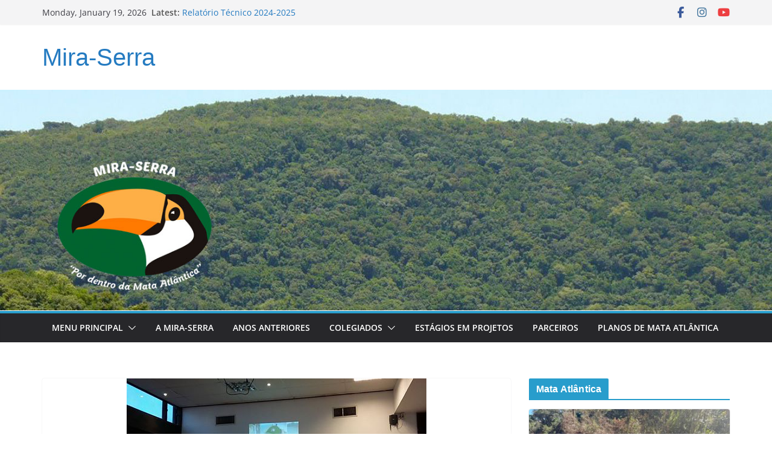

--- FILE ---
content_type: text/html; charset=UTF-8
request_url: https://miraserra.org.br/index.php/2016/06/28/gt-planejamento-ambiental-avaliacao-das-dinamicas-para-produtos-2-e-3-do-zee/
body_size: 24275
content:
		<!doctype html>
		<html lang="en-US">
		
<head>

			<meta charset="UTF-8"/>
		<meta name="viewport" content="width=device-width, initial-scale=1">
		<link rel="profile" href="http://gmpg.org/xfn/11"/>
		
	<title>GT Planejamento Ambiental: avaliação das dinâmicas para produtos 2 e 3 do ZEE &#8211; Mira-Serra</title>
<meta name='robots' content='max-image-preview:large' />
<link rel="alternate" type="application/rss+xml" title="Mira-Serra &raquo; Feed" href="https://miraserra.org.br/index.php/feed/" />
<link rel="alternate" title="oEmbed (JSON)" type="application/json+oembed" href="https://miraserra.org.br/index.php/wp-json/oembed/1.0/embed?url=https%3A%2F%2Fmiraserra.org.br%2Findex.php%2F2016%2F06%2F28%2Fgt-planejamento-ambiental-avaliacao-das-dinamicas-para-produtos-2-e-3-do-zee%2F" />
<link rel="alternate" title="oEmbed (XML)" type="text/xml+oembed" href="https://miraserra.org.br/index.php/wp-json/oembed/1.0/embed?url=https%3A%2F%2Fmiraserra.org.br%2Findex.php%2F2016%2F06%2F28%2Fgt-planejamento-ambiental-avaliacao-das-dinamicas-para-produtos-2-e-3-do-zee%2F&#038;format=xml" />
<style id='wp-img-auto-sizes-contain-inline-css' type='text/css'>
img:is([sizes=auto i],[sizes^="auto," i]){contain-intrinsic-size:3000px 1500px}
/*# sourceURL=wp-img-auto-sizes-contain-inline-css */
</style>

<style id='wp-emoji-styles-inline-css' type='text/css'>

	img.wp-smiley, img.emoji {
		display: inline !important;
		border: none !important;
		box-shadow: none !important;
		height: 1em !important;
		width: 1em !important;
		margin: 0 0.07em !important;
		vertical-align: -0.1em !important;
		background: none !important;
		padding: 0 !important;
	}
/*# sourceURL=wp-emoji-styles-inline-css */
</style>
<link rel='stylesheet' id='wp-block-library-css' href='https://miraserra.org.br/wp-includes/css/dist/block-library/style.min.css?ver=6.9' type='text/css' media='all' />
<style id='wp-block-paragraph-inline-css' type='text/css'>
.is-small-text{font-size:.875em}.is-regular-text{font-size:1em}.is-large-text{font-size:2.25em}.is-larger-text{font-size:3em}.has-drop-cap:not(:focus):first-letter{float:left;font-size:8.4em;font-style:normal;font-weight:100;line-height:.68;margin:.05em .1em 0 0;text-transform:uppercase}body.rtl .has-drop-cap:not(:focus):first-letter{float:none;margin-left:.1em}p.has-drop-cap.has-background{overflow:hidden}:root :where(p.has-background){padding:1.25em 2.375em}:where(p.has-text-color:not(.has-link-color)) a{color:inherit}p.has-text-align-left[style*="writing-mode:vertical-lr"],p.has-text-align-right[style*="writing-mode:vertical-rl"]{rotate:180deg}
/*# sourceURL=https://miraserra.org.br/wp-includes/blocks/paragraph/style.min.css */
</style>
<style id='global-styles-inline-css' type='text/css'>
:root{--wp--preset--aspect-ratio--square: 1;--wp--preset--aspect-ratio--4-3: 4/3;--wp--preset--aspect-ratio--3-4: 3/4;--wp--preset--aspect-ratio--3-2: 3/2;--wp--preset--aspect-ratio--2-3: 2/3;--wp--preset--aspect-ratio--16-9: 16/9;--wp--preset--aspect-ratio--9-16: 9/16;--wp--preset--color--black: #000000;--wp--preset--color--cyan-bluish-gray: #abb8c3;--wp--preset--color--white: #ffffff;--wp--preset--color--pale-pink: #f78da7;--wp--preset--color--vivid-red: #cf2e2e;--wp--preset--color--luminous-vivid-orange: #ff6900;--wp--preset--color--luminous-vivid-amber: #fcb900;--wp--preset--color--light-green-cyan: #7bdcb5;--wp--preset--color--vivid-green-cyan: #00d084;--wp--preset--color--pale-cyan-blue: #8ed1fc;--wp--preset--color--vivid-cyan-blue: #0693e3;--wp--preset--color--vivid-purple: #9b51e0;--wp--preset--color--cm-color-1: #257BC1;--wp--preset--color--cm-color-2: #2270B0;--wp--preset--color--cm-color-3: #FFFFFF;--wp--preset--color--cm-color-4: #F9FEFD;--wp--preset--color--cm-color-5: #27272A;--wp--preset--color--cm-color-6: #16181A;--wp--preset--color--cm-color-7: #8F8F8F;--wp--preset--color--cm-color-8: #FFFFFF;--wp--preset--color--cm-color-9: #C7C7C7;--wp--preset--gradient--vivid-cyan-blue-to-vivid-purple: linear-gradient(135deg,rgb(6,147,227) 0%,rgb(155,81,224) 100%);--wp--preset--gradient--light-green-cyan-to-vivid-green-cyan: linear-gradient(135deg,rgb(122,220,180) 0%,rgb(0,208,130) 100%);--wp--preset--gradient--luminous-vivid-amber-to-luminous-vivid-orange: linear-gradient(135deg,rgb(252,185,0) 0%,rgb(255,105,0) 100%);--wp--preset--gradient--luminous-vivid-orange-to-vivid-red: linear-gradient(135deg,rgb(255,105,0) 0%,rgb(207,46,46) 100%);--wp--preset--gradient--very-light-gray-to-cyan-bluish-gray: linear-gradient(135deg,rgb(238,238,238) 0%,rgb(169,184,195) 100%);--wp--preset--gradient--cool-to-warm-spectrum: linear-gradient(135deg,rgb(74,234,220) 0%,rgb(151,120,209) 20%,rgb(207,42,186) 40%,rgb(238,44,130) 60%,rgb(251,105,98) 80%,rgb(254,248,76) 100%);--wp--preset--gradient--blush-light-purple: linear-gradient(135deg,rgb(255,206,236) 0%,rgb(152,150,240) 100%);--wp--preset--gradient--blush-bordeaux: linear-gradient(135deg,rgb(254,205,165) 0%,rgb(254,45,45) 50%,rgb(107,0,62) 100%);--wp--preset--gradient--luminous-dusk: linear-gradient(135deg,rgb(255,203,112) 0%,rgb(199,81,192) 50%,rgb(65,88,208) 100%);--wp--preset--gradient--pale-ocean: linear-gradient(135deg,rgb(255,245,203) 0%,rgb(182,227,212) 50%,rgb(51,167,181) 100%);--wp--preset--gradient--electric-grass: linear-gradient(135deg,rgb(202,248,128) 0%,rgb(113,206,126) 100%);--wp--preset--gradient--midnight: linear-gradient(135deg,rgb(2,3,129) 0%,rgb(40,116,252) 100%);--wp--preset--font-size--small: 13px;--wp--preset--font-size--medium: 16px;--wp--preset--font-size--large: 20px;--wp--preset--font-size--x-large: 24px;--wp--preset--font-size--xx-large: 30px;--wp--preset--font-size--huge: 36px;--wp--preset--font-family--dm-sans: DM Sans, sans-serif;--wp--preset--font-family--public-sans: Public Sans, sans-serif;--wp--preset--font-family--roboto: Roboto, sans-serif;--wp--preset--font-family--segoe-ui: Segoe UI, Arial, sans-serif;--wp--preset--font-family--ibm-plex-serif: IBM Plex Serif, sans-serif;--wp--preset--font-family--inter: Inter, sans-serif;--wp--preset--spacing--20: 0.44rem;--wp--preset--spacing--30: 0.67rem;--wp--preset--spacing--40: 1rem;--wp--preset--spacing--50: 1.5rem;--wp--preset--spacing--60: 2.25rem;--wp--preset--spacing--70: 3.38rem;--wp--preset--spacing--80: 5.06rem;--wp--preset--shadow--natural: 6px 6px 9px rgba(0, 0, 0, 0.2);--wp--preset--shadow--deep: 12px 12px 50px rgba(0, 0, 0, 0.4);--wp--preset--shadow--sharp: 6px 6px 0px rgba(0, 0, 0, 0.2);--wp--preset--shadow--outlined: 6px 6px 0px -3px rgb(255, 255, 255), 6px 6px rgb(0, 0, 0);--wp--preset--shadow--crisp: 6px 6px 0px rgb(0, 0, 0);}:root { --wp--style--global--content-size: 760px;--wp--style--global--wide-size: 1160px; }:where(body) { margin: 0; }.wp-site-blocks > .alignleft { float: left; margin-right: 2em; }.wp-site-blocks > .alignright { float: right; margin-left: 2em; }.wp-site-blocks > .aligncenter { justify-content: center; margin-left: auto; margin-right: auto; }:where(.wp-site-blocks) > * { margin-block-start: 24px; margin-block-end: 0; }:where(.wp-site-blocks) > :first-child { margin-block-start: 0; }:where(.wp-site-blocks) > :last-child { margin-block-end: 0; }:root { --wp--style--block-gap: 24px; }:root :where(.is-layout-flow) > :first-child{margin-block-start: 0;}:root :where(.is-layout-flow) > :last-child{margin-block-end: 0;}:root :where(.is-layout-flow) > *{margin-block-start: 24px;margin-block-end: 0;}:root :where(.is-layout-constrained) > :first-child{margin-block-start: 0;}:root :where(.is-layout-constrained) > :last-child{margin-block-end: 0;}:root :where(.is-layout-constrained) > *{margin-block-start: 24px;margin-block-end: 0;}:root :where(.is-layout-flex){gap: 24px;}:root :where(.is-layout-grid){gap: 24px;}.is-layout-flow > .alignleft{float: left;margin-inline-start: 0;margin-inline-end: 2em;}.is-layout-flow > .alignright{float: right;margin-inline-start: 2em;margin-inline-end: 0;}.is-layout-flow > .aligncenter{margin-left: auto !important;margin-right: auto !important;}.is-layout-constrained > .alignleft{float: left;margin-inline-start: 0;margin-inline-end: 2em;}.is-layout-constrained > .alignright{float: right;margin-inline-start: 2em;margin-inline-end: 0;}.is-layout-constrained > .aligncenter{margin-left: auto !important;margin-right: auto !important;}.is-layout-constrained > :where(:not(.alignleft):not(.alignright):not(.alignfull)){max-width: var(--wp--style--global--content-size);margin-left: auto !important;margin-right: auto !important;}.is-layout-constrained > .alignwide{max-width: var(--wp--style--global--wide-size);}body .is-layout-flex{display: flex;}.is-layout-flex{flex-wrap: wrap;align-items: center;}.is-layout-flex > :is(*, div){margin: 0;}body .is-layout-grid{display: grid;}.is-layout-grid > :is(*, div){margin: 0;}body{padding-top: 0px;padding-right: 0px;padding-bottom: 0px;padding-left: 0px;}a:where(:not(.wp-element-button)){text-decoration: underline;}:root :where(.wp-element-button, .wp-block-button__link){background-color: #32373c;border-width: 0;color: #fff;font-family: inherit;font-size: inherit;font-style: inherit;font-weight: inherit;letter-spacing: inherit;line-height: inherit;padding-top: calc(0.667em + 2px);padding-right: calc(1.333em + 2px);padding-bottom: calc(0.667em + 2px);padding-left: calc(1.333em + 2px);text-decoration: none;text-transform: inherit;}.has-black-color{color: var(--wp--preset--color--black) !important;}.has-cyan-bluish-gray-color{color: var(--wp--preset--color--cyan-bluish-gray) !important;}.has-white-color{color: var(--wp--preset--color--white) !important;}.has-pale-pink-color{color: var(--wp--preset--color--pale-pink) !important;}.has-vivid-red-color{color: var(--wp--preset--color--vivid-red) !important;}.has-luminous-vivid-orange-color{color: var(--wp--preset--color--luminous-vivid-orange) !important;}.has-luminous-vivid-amber-color{color: var(--wp--preset--color--luminous-vivid-amber) !important;}.has-light-green-cyan-color{color: var(--wp--preset--color--light-green-cyan) !important;}.has-vivid-green-cyan-color{color: var(--wp--preset--color--vivid-green-cyan) !important;}.has-pale-cyan-blue-color{color: var(--wp--preset--color--pale-cyan-blue) !important;}.has-vivid-cyan-blue-color{color: var(--wp--preset--color--vivid-cyan-blue) !important;}.has-vivid-purple-color{color: var(--wp--preset--color--vivid-purple) !important;}.has-cm-color-1-color{color: var(--wp--preset--color--cm-color-1) !important;}.has-cm-color-2-color{color: var(--wp--preset--color--cm-color-2) !important;}.has-cm-color-3-color{color: var(--wp--preset--color--cm-color-3) !important;}.has-cm-color-4-color{color: var(--wp--preset--color--cm-color-4) !important;}.has-cm-color-5-color{color: var(--wp--preset--color--cm-color-5) !important;}.has-cm-color-6-color{color: var(--wp--preset--color--cm-color-6) !important;}.has-cm-color-7-color{color: var(--wp--preset--color--cm-color-7) !important;}.has-cm-color-8-color{color: var(--wp--preset--color--cm-color-8) !important;}.has-cm-color-9-color{color: var(--wp--preset--color--cm-color-9) !important;}.has-black-background-color{background-color: var(--wp--preset--color--black) !important;}.has-cyan-bluish-gray-background-color{background-color: var(--wp--preset--color--cyan-bluish-gray) !important;}.has-white-background-color{background-color: var(--wp--preset--color--white) !important;}.has-pale-pink-background-color{background-color: var(--wp--preset--color--pale-pink) !important;}.has-vivid-red-background-color{background-color: var(--wp--preset--color--vivid-red) !important;}.has-luminous-vivid-orange-background-color{background-color: var(--wp--preset--color--luminous-vivid-orange) !important;}.has-luminous-vivid-amber-background-color{background-color: var(--wp--preset--color--luminous-vivid-amber) !important;}.has-light-green-cyan-background-color{background-color: var(--wp--preset--color--light-green-cyan) !important;}.has-vivid-green-cyan-background-color{background-color: var(--wp--preset--color--vivid-green-cyan) !important;}.has-pale-cyan-blue-background-color{background-color: var(--wp--preset--color--pale-cyan-blue) !important;}.has-vivid-cyan-blue-background-color{background-color: var(--wp--preset--color--vivid-cyan-blue) !important;}.has-vivid-purple-background-color{background-color: var(--wp--preset--color--vivid-purple) !important;}.has-cm-color-1-background-color{background-color: var(--wp--preset--color--cm-color-1) !important;}.has-cm-color-2-background-color{background-color: var(--wp--preset--color--cm-color-2) !important;}.has-cm-color-3-background-color{background-color: var(--wp--preset--color--cm-color-3) !important;}.has-cm-color-4-background-color{background-color: var(--wp--preset--color--cm-color-4) !important;}.has-cm-color-5-background-color{background-color: var(--wp--preset--color--cm-color-5) !important;}.has-cm-color-6-background-color{background-color: var(--wp--preset--color--cm-color-6) !important;}.has-cm-color-7-background-color{background-color: var(--wp--preset--color--cm-color-7) !important;}.has-cm-color-8-background-color{background-color: var(--wp--preset--color--cm-color-8) !important;}.has-cm-color-9-background-color{background-color: var(--wp--preset--color--cm-color-9) !important;}.has-black-border-color{border-color: var(--wp--preset--color--black) !important;}.has-cyan-bluish-gray-border-color{border-color: var(--wp--preset--color--cyan-bluish-gray) !important;}.has-white-border-color{border-color: var(--wp--preset--color--white) !important;}.has-pale-pink-border-color{border-color: var(--wp--preset--color--pale-pink) !important;}.has-vivid-red-border-color{border-color: var(--wp--preset--color--vivid-red) !important;}.has-luminous-vivid-orange-border-color{border-color: var(--wp--preset--color--luminous-vivid-orange) !important;}.has-luminous-vivid-amber-border-color{border-color: var(--wp--preset--color--luminous-vivid-amber) !important;}.has-light-green-cyan-border-color{border-color: var(--wp--preset--color--light-green-cyan) !important;}.has-vivid-green-cyan-border-color{border-color: var(--wp--preset--color--vivid-green-cyan) !important;}.has-pale-cyan-blue-border-color{border-color: var(--wp--preset--color--pale-cyan-blue) !important;}.has-vivid-cyan-blue-border-color{border-color: var(--wp--preset--color--vivid-cyan-blue) !important;}.has-vivid-purple-border-color{border-color: var(--wp--preset--color--vivid-purple) !important;}.has-cm-color-1-border-color{border-color: var(--wp--preset--color--cm-color-1) !important;}.has-cm-color-2-border-color{border-color: var(--wp--preset--color--cm-color-2) !important;}.has-cm-color-3-border-color{border-color: var(--wp--preset--color--cm-color-3) !important;}.has-cm-color-4-border-color{border-color: var(--wp--preset--color--cm-color-4) !important;}.has-cm-color-5-border-color{border-color: var(--wp--preset--color--cm-color-5) !important;}.has-cm-color-6-border-color{border-color: var(--wp--preset--color--cm-color-6) !important;}.has-cm-color-7-border-color{border-color: var(--wp--preset--color--cm-color-7) !important;}.has-cm-color-8-border-color{border-color: var(--wp--preset--color--cm-color-8) !important;}.has-cm-color-9-border-color{border-color: var(--wp--preset--color--cm-color-9) !important;}.has-vivid-cyan-blue-to-vivid-purple-gradient-background{background: var(--wp--preset--gradient--vivid-cyan-blue-to-vivid-purple) !important;}.has-light-green-cyan-to-vivid-green-cyan-gradient-background{background: var(--wp--preset--gradient--light-green-cyan-to-vivid-green-cyan) !important;}.has-luminous-vivid-amber-to-luminous-vivid-orange-gradient-background{background: var(--wp--preset--gradient--luminous-vivid-amber-to-luminous-vivid-orange) !important;}.has-luminous-vivid-orange-to-vivid-red-gradient-background{background: var(--wp--preset--gradient--luminous-vivid-orange-to-vivid-red) !important;}.has-very-light-gray-to-cyan-bluish-gray-gradient-background{background: var(--wp--preset--gradient--very-light-gray-to-cyan-bluish-gray) !important;}.has-cool-to-warm-spectrum-gradient-background{background: var(--wp--preset--gradient--cool-to-warm-spectrum) !important;}.has-blush-light-purple-gradient-background{background: var(--wp--preset--gradient--blush-light-purple) !important;}.has-blush-bordeaux-gradient-background{background: var(--wp--preset--gradient--blush-bordeaux) !important;}.has-luminous-dusk-gradient-background{background: var(--wp--preset--gradient--luminous-dusk) !important;}.has-pale-ocean-gradient-background{background: var(--wp--preset--gradient--pale-ocean) !important;}.has-electric-grass-gradient-background{background: var(--wp--preset--gradient--electric-grass) !important;}.has-midnight-gradient-background{background: var(--wp--preset--gradient--midnight) !important;}.has-small-font-size{font-size: var(--wp--preset--font-size--small) !important;}.has-medium-font-size{font-size: var(--wp--preset--font-size--medium) !important;}.has-large-font-size{font-size: var(--wp--preset--font-size--large) !important;}.has-x-large-font-size{font-size: var(--wp--preset--font-size--x-large) !important;}.has-xx-large-font-size{font-size: var(--wp--preset--font-size--xx-large) !important;}.has-huge-font-size{font-size: var(--wp--preset--font-size--huge) !important;}.has-dm-sans-font-family{font-family: var(--wp--preset--font-family--dm-sans) !important;}.has-public-sans-font-family{font-family: var(--wp--preset--font-family--public-sans) !important;}.has-roboto-font-family{font-family: var(--wp--preset--font-family--roboto) !important;}.has-segoe-ui-font-family{font-family: var(--wp--preset--font-family--segoe-ui) !important;}.has-ibm-plex-serif-font-family{font-family: var(--wp--preset--font-family--ibm-plex-serif) !important;}.has-inter-font-family{font-family: var(--wp--preset--font-family--inter) !important;}
/*# sourceURL=global-styles-inline-css */
</style>

<link rel='stylesheet' id='easy-swipebox-css' href='https://miraserra.org.br/wp-content/plugins/easy-swipebox/public/css/swipebox.min.css?ver=1.1.2' type='text/css' media='all' />
<link rel='stylesheet' id='colormag_style-css' href='https://miraserra.org.br/wp-content/themes/colormag/style.css?ver=1768801762' type='text/css' media='all' />
<style id='colormag_style-inline-css' type='text/css'>
.colormag-button,
			blockquote, button,
			input[type=reset],
			input[type=button],
			input[type=submit],
			.cm-home-icon.front_page_on,
			.cm-post-categories a,
			.cm-primary-nav ul li ul li:hover,
			.cm-primary-nav ul li.current-menu-item,
			.cm-primary-nav ul li.current_page_ancestor,
			.cm-primary-nav ul li.current-menu-ancestor,
			.cm-primary-nav ul li.current_page_item,
			.cm-primary-nav ul li:hover,
			.cm-primary-nav ul li.focus,
			.cm-mobile-nav li a:hover,
			.colormag-header-clean #cm-primary-nav .cm-menu-toggle:hover,
			.cm-header .cm-mobile-nav li:hover,
			.cm-header .cm-mobile-nav li.current-page-ancestor,
			.cm-header .cm-mobile-nav li.current-menu-ancestor,
			.cm-header .cm-mobile-nav li.current-page-item,
			.cm-header .cm-mobile-nav li.current-menu-item,
			.cm-primary-nav ul li.focus > a,
			.cm-layout-2 .cm-primary-nav ul ul.sub-menu li.focus > a,
			.cm-mobile-nav .current-menu-item>a, .cm-mobile-nav .current_page_item>a,
			.colormag-header-clean .cm-mobile-nav li:hover > a,
			.colormag-header-clean .cm-mobile-nav li.current-page-ancestor > a,
			.colormag-header-clean .cm-mobile-nav li.current-menu-ancestor > a,
			.colormag-header-clean .cm-mobile-nav li.current-page-item > a,
			.colormag-header-clean .cm-mobile-nav li.current-menu-item > a,
			.fa.search-top:hover,
			.widget_call_to_action .btn--primary,
			.colormag-footer--classic .cm-footer-cols .cm-row .cm-widget-title span::before,
			.colormag-footer--classic-bordered .cm-footer-cols .cm-row .cm-widget-title span::before,
			.cm-featured-posts .cm-widget-title span,
			.cm-featured-category-slider-widget .cm-slide-content .cm-entry-header-meta .cm-post-categories a,
			.cm-highlighted-posts .cm-post-content .cm-entry-header-meta .cm-post-categories a,
			.cm-category-slide-next, .cm-category-slide-prev, .slide-next,
			.slide-prev, .cm-tabbed-widget ul li, .cm-posts .wp-pagenavi .current,
			.cm-posts .wp-pagenavi a:hover, .cm-secondary .cm-widget-title span,
			.cm-posts .post .cm-post-content .cm-entry-header-meta .cm-post-categories a,
			.cm-page-header .cm-page-title span, .entry-meta .post-format i,
			.format-link .cm-entry-summary a, .cm-entry-button, .infinite-scroll .tg-infinite-scroll,
			.no-more-post-text, .pagination span,
			.comments-area .comment-author-link span,
			.cm-footer-cols .cm-row .cm-widget-title span,
			.advertisement_above_footer .cm-widget-title span,
			.error, .cm-primary .cm-widget-title span,
			.related-posts-wrapper.style-three .cm-post-content .cm-entry-title a:hover:before,
			.cm-slider-area .cm-widget-title span,
			.cm-beside-slider-widget .cm-widget-title span,
			.top-full-width-sidebar .cm-widget-title span,
			.wp-block-quote, .wp-block-quote.is-style-large,
			.wp-block-quote.has-text-align-right,
			.cm-error-404 .cm-btn, .widget .wp-block-heading, .wp-block-search button,
			.widget a::before, .cm-post-date a::before,
			.byline a::before,
			.colormag-footer--classic-bordered .cm-widget-title::before,
			.wp-block-button__link,
			#cm-tertiary .cm-widget-title span,
			.link-pagination .post-page-numbers.current,
			.wp-block-query-pagination-numbers .page-numbers.current,
			.wp-element-button,
			.wp-block-button .wp-block-button__link,
			.wp-element-button,
			.cm-layout-2 .cm-primary-nav ul ul.sub-menu li:hover,
			.cm-layout-2 .cm-primary-nav ul ul.sub-menu li.current-menu-ancestor,
			.cm-layout-2 .cm-primary-nav ul ul.sub-menu li.current-menu-item,
			.cm-layout-2 .cm-primary-nav ul ul.sub-menu li.focus,
			.search-wrap button,
			.page-numbers .current,
			.cm-footer-builder .cm-widget-title span,
			.wp-block-search .wp-element-button:hover{background-color:#289dcc;}a,
			.cm-layout-2 #cm-primary-nav .fa.search-top:hover,
			.cm-layout-2 #cm-primary-nav.cm-mobile-nav .cm-random-post a:hover .fa-random,
			.cm-layout-2 #cm-primary-nav.cm-primary-nav .cm-random-post a:hover .fa-random,
			.cm-layout-2 .breaking-news .newsticker a:hover,
			.cm-layout-2 .cm-primary-nav ul li.current-menu-item > a,
			.cm-layout-2 .cm-primary-nav ul li.current_page_item > a,
			.cm-layout-2 .cm-primary-nav ul li:hover > a,
			.cm-layout-2 .cm-primary-nav ul li.focus > a
			.dark-skin .cm-layout-2-style-1 #cm-primary-nav.cm-primary-nav .cm-home-icon:hover .fa,
			.byline a:hover, .comments a:hover, .cm-edit-link a:hover, .cm-post-date a:hover,
			.social-links:not(.cm-header-actions .social-links) i.fa:hover, .cm-tag-links a:hover,
			.colormag-header-clean .social-links li:hover i.fa, .cm-layout-2-style-1 .social-links li:hover i.fa,
			.colormag-header-clean .breaking-news .newsticker a:hover, .widget_featured_posts .article-content .cm-entry-title a:hover,
			.widget_featured_slider .slide-content .cm-below-entry-meta .byline a:hover,
			.widget_featured_slider .slide-content .cm-below-entry-meta .comments a:hover,
			.widget_featured_slider .slide-content .cm-below-entry-meta .cm-post-date a:hover,
			.widget_featured_slider .slide-content .cm-entry-title a:hover,
			.widget_block_picture_news.widget_featured_posts .article-content .cm-entry-title a:hover,
			.widget_highlighted_posts .article-content .cm-below-entry-meta .byline a:hover,
			.widget_highlighted_posts .article-content .cm-below-entry-meta .comments a:hover,
			.widget_highlighted_posts .article-content .cm-below-entry-meta .cm-post-date a:hover,
			.widget_highlighted_posts .article-content .cm-entry-title a:hover, i.fa-arrow-up, i.fa-arrow-down,
			.cm-site-title a, #content .post .article-content .cm-entry-title a:hover, .entry-meta .byline i,
			.entry-meta .cat-links i, .entry-meta a, .post .cm-entry-title a:hover, .search .cm-entry-title a:hover,
			.entry-meta .comments-link a:hover, .entry-meta .cm-edit-link a:hover, .entry-meta .cm-post-date a:hover,
			.entry-meta .cm-tag-links a:hover, .single #content .tags a:hover, .count, .next a:hover, .previous a:hover,
			.related-posts-main-title .fa, .single-related-posts .article-content .cm-entry-title a:hover,
			.pagination a span:hover,
			#content .comments-area a.comment-cm-edit-link:hover, #content .comments-area a.comment-permalink:hover,
			#content .comments-area article header cite a:hover, .comments-area .comment-author-link a:hover,
			.comment .comment-reply-link:hover,
			.nav-next a, .nav-previous a,
			#cm-footer .cm-footer-menu ul li a:hover,
			.cm-footer-cols .cm-row a:hover, a#scroll-up i, .related-posts-wrapper-flyout .cm-entry-title a:hover,
			.human-diff-time .human-diff-time-display:hover,
			.cm-layout-2-style-1 #cm-primary-nav .fa:hover,
			.cm-footer-bar a,
			.cm-post-date a:hover,
			.cm-author a:hover,
			.cm-comments-link a:hover,
			.cm-tag-links a:hover,
			.cm-edit-link a:hover,
			.cm-footer-bar .copyright a,
			.cm-featured-posts .cm-entry-title a:hover,
			.cm-posts .post .cm-post-content .cm-entry-title a:hover,
			.cm-posts .post .single-title-above .cm-entry-title a:hover,
			.cm-layout-2 .cm-primary-nav ul li:hover > a,
			.cm-layout-2 #cm-primary-nav .fa:hover,
			.cm-entry-title a:hover,
			button:hover, input[type="button"]:hover,
			input[type="reset"]:hover,
			input[type="submit"]:hover,
			.wp-block-button .wp-block-button__link:hover,
			.cm-button:hover,
			.wp-element-button:hover,
			li.product .added_to_cart:hover,
			.comments-area .comment-permalink:hover,
			.cm-footer-bar-area .cm-footer-bar__2 a{color:#289dcc;}#cm-primary-nav,
			.cm-contained .cm-header-2 .cm-row, .cm-header-builder.cm-full-width .cm-main-header .cm-header-bottom-row{border-top-color:#289dcc;}.cm-layout-2 #cm-primary-nav,
			.cm-layout-2 .cm-primary-nav ul ul.sub-menu li:hover,
			.cm-layout-2 .cm-primary-nav ul > li:hover > a,
			.cm-layout-2 .cm-primary-nav ul > li.current-menu-item > a,
			.cm-layout-2 .cm-primary-nav ul > li.current-menu-ancestor > a,
			.cm-layout-2 .cm-primary-nav ul ul.sub-menu li.current-menu-ancestor,
			.cm-layout-2 .cm-primary-nav ul ul.sub-menu li.current-menu-item,
			.cm-layout-2 .cm-primary-nav ul ul.sub-menu li.focus,
			cm-layout-2 .cm-primary-nav ul ul.sub-menu li.current-menu-ancestor,
			cm-layout-2 .cm-primary-nav ul ul.sub-menu li.current-menu-item,
			cm-layout-2 #cm-primary-nav .cm-menu-toggle:hover,
			cm-layout-2 #cm-primary-nav.cm-mobile-nav .cm-menu-toggle,
			cm-layout-2 .cm-primary-nav ul > li:hover > a,
			cm-layout-2 .cm-primary-nav ul > li.current-menu-item > a,
			cm-layout-2 .cm-primary-nav ul > li.current-menu-ancestor > a,
			.cm-layout-2 .cm-primary-nav ul li.focus > a, .pagination a span:hover,
			.cm-error-404 .cm-btn,
			.single-post .cm-post-categories a::after,
			.widget .block-title,
			.cm-layout-2 .cm-primary-nav ul li.focus > a,
			button,
			input[type="button"],
			input[type="reset"],
			input[type="submit"],
			.wp-block-button .wp-block-button__link,
			.cm-button,
			.wp-element-button,
			li.product .added_to_cart{border-color:#289dcc;}.cm-secondary .cm-widget-title,
			#cm-tertiary .cm-widget-title,
			.widget_featured_posts .widget-title,
			#secondary .widget-title,
			#cm-tertiary .widget-title,
			.cm-page-header .cm-page-title,
			.cm-footer-cols .cm-row .widget-title,
			.advertisement_above_footer .widget-title,
			#primary .widget-title,
			.widget_slider_area .widget-title,
			.widget_beside_slider .widget-title,
			.top-full-width-sidebar .widget-title,
			.cm-footer-cols .cm-row .cm-widget-title,
			.cm-footer-bar .copyright a,
			.cm-layout-2.cm-layout-2-style-2 #cm-primary-nav,
			.cm-layout-2 .cm-primary-nav ul > li:hover > a,
			.cm-footer-builder .cm-widget-title,
			.cm-layout-2 .cm-primary-nav ul > li.current-menu-item > a{border-bottom-color:#289dcc;}body{color:#444444;}.cm-posts .post{box-shadow:0px 0px 2px 0px #E4E4E7;}@media screen and (min-width: 992px) {.cm-primary{width:70%;}}.colormag-button,
			input[type="reset"],
			input[type="button"],
			input[type="submit"],
			button,
			.cm-entry-button span,
			.wp-block-button .wp-block-button__link{color:#ffffff;}.cm-content{background-color:#ffffff;background-size:contain;}body,body.boxed{background-color:;background-position:;background-size:;background-attachment:fixed;background-repeat:no-repeat;}.cm-header .cm-menu-toggle svg,
			.cm-header .cm-menu-toggle svg{fill:#fff;}.cm-footer-bar-area .cm-footer-bar__2 a{color:#207daf;}.colormag-button,
			blockquote, button,
			input[type=reset],
			input[type=button],
			input[type=submit],
			.cm-home-icon.front_page_on,
			.cm-post-categories a,
			.cm-primary-nav ul li ul li:hover,
			.cm-primary-nav ul li.current-menu-item,
			.cm-primary-nav ul li.current_page_ancestor,
			.cm-primary-nav ul li.current-menu-ancestor,
			.cm-primary-nav ul li.current_page_item,
			.cm-primary-nav ul li:hover,
			.cm-primary-nav ul li.focus,
			.cm-mobile-nav li a:hover,
			.colormag-header-clean #cm-primary-nav .cm-menu-toggle:hover,
			.cm-header .cm-mobile-nav li:hover,
			.cm-header .cm-mobile-nav li.current-page-ancestor,
			.cm-header .cm-mobile-nav li.current-menu-ancestor,
			.cm-header .cm-mobile-nav li.current-page-item,
			.cm-header .cm-mobile-nav li.current-menu-item,
			.cm-primary-nav ul li.focus > a,
			.cm-layout-2 .cm-primary-nav ul ul.sub-menu li.focus > a,
			.cm-mobile-nav .current-menu-item>a, .cm-mobile-nav .current_page_item>a,
			.colormag-header-clean .cm-mobile-nav li:hover > a,
			.colormag-header-clean .cm-mobile-nav li.current-page-ancestor > a,
			.colormag-header-clean .cm-mobile-nav li.current-menu-ancestor > a,
			.colormag-header-clean .cm-mobile-nav li.current-page-item > a,
			.colormag-header-clean .cm-mobile-nav li.current-menu-item > a,
			.fa.search-top:hover,
			.widget_call_to_action .btn--primary,
			.colormag-footer--classic .cm-footer-cols .cm-row .cm-widget-title span::before,
			.colormag-footer--classic-bordered .cm-footer-cols .cm-row .cm-widget-title span::before,
			.cm-featured-posts .cm-widget-title span,
			.cm-featured-category-slider-widget .cm-slide-content .cm-entry-header-meta .cm-post-categories a,
			.cm-highlighted-posts .cm-post-content .cm-entry-header-meta .cm-post-categories a,
			.cm-category-slide-next, .cm-category-slide-prev, .slide-next,
			.slide-prev, .cm-tabbed-widget ul li, .cm-posts .wp-pagenavi .current,
			.cm-posts .wp-pagenavi a:hover, .cm-secondary .cm-widget-title span,
			.cm-posts .post .cm-post-content .cm-entry-header-meta .cm-post-categories a,
			.cm-page-header .cm-page-title span, .entry-meta .post-format i,
			.format-link .cm-entry-summary a, .cm-entry-button, .infinite-scroll .tg-infinite-scroll,
			.no-more-post-text, .pagination span,
			.comments-area .comment-author-link span,
			.cm-footer-cols .cm-row .cm-widget-title span,
			.advertisement_above_footer .cm-widget-title span,
			.error, .cm-primary .cm-widget-title span,
			.related-posts-wrapper.style-three .cm-post-content .cm-entry-title a:hover:before,
			.cm-slider-area .cm-widget-title span,
			.cm-beside-slider-widget .cm-widget-title span,
			.top-full-width-sidebar .cm-widget-title span,
			.wp-block-quote, .wp-block-quote.is-style-large,
			.wp-block-quote.has-text-align-right,
			.cm-error-404 .cm-btn, .widget .wp-block-heading, .wp-block-search button,
			.widget a::before, .cm-post-date a::before,
			.byline a::before,
			.colormag-footer--classic-bordered .cm-widget-title::before,
			.wp-block-button__link,
			#cm-tertiary .cm-widget-title span,
			.link-pagination .post-page-numbers.current,
			.wp-block-query-pagination-numbers .page-numbers.current,
			.wp-element-button,
			.wp-block-button .wp-block-button__link,
			.wp-element-button,
			.cm-layout-2 .cm-primary-nav ul ul.sub-menu li:hover,
			.cm-layout-2 .cm-primary-nav ul ul.sub-menu li.current-menu-ancestor,
			.cm-layout-2 .cm-primary-nav ul ul.sub-menu li.current-menu-item,
			.cm-layout-2 .cm-primary-nav ul ul.sub-menu li.focus,
			.search-wrap button,
			.page-numbers .current,
			.cm-footer-builder .cm-widget-title span,
			.wp-block-search .wp-element-button:hover{background-color:#289dcc;}a,
			.cm-layout-2 #cm-primary-nav .fa.search-top:hover,
			.cm-layout-2 #cm-primary-nav.cm-mobile-nav .cm-random-post a:hover .fa-random,
			.cm-layout-2 #cm-primary-nav.cm-primary-nav .cm-random-post a:hover .fa-random,
			.cm-layout-2 .breaking-news .newsticker a:hover,
			.cm-layout-2 .cm-primary-nav ul li.current-menu-item > a,
			.cm-layout-2 .cm-primary-nav ul li.current_page_item > a,
			.cm-layout-2 .cm-primary-nav ul li:hover > a,
			.cm-layout-2 .cm-primary-nav ul li.focus > a
			.dark-skin .cm-layout-2-style-1 #cm-primary-nav.cm-primary-nav .cm-home-icon:hover .fa,
			.byline a:hover, .comments a:hover, .cm-edit-link a:hover, .cm-post-date a:hover,
			.social-links:not(.cm-header-actions .social-links) i.fa:hover, .cm-tag-links a:hover,
			.colormag-header-clean .social-links li:hover i.fa, .cm-layout-2-style-1 .social-links li:hover i.fa,
			.colormag-header-clean .breaking-news .newsticker a:hover, .widget_featured_posts .article-content .cm-entry-title a:hover,
			.widget_featured_slider .slide-content .cm-below-entry-meta .byline a:hover,
			.widget_featured_slider .slide-content .cm-below-entry-meta .comments a:hover,
			.widget_featured_slider .slide-content .cm-below-entry-meta .cm-post-date a:hover,
			.widget_featured_slider .slide-content .cm-entry-title a:hover,
			.widget_block_picture_news.widget_featured_posts .article-content .cm-entry-title a:hover,
			.widget_highlighted_posts .article-content .cm-below-entry-meta .byline a:hover,
			.widget_highlighted_posts .article-content .cm-below-entry-meta .comments a:hover,
			.widget_highlighted_posts .article-content .cm-below-entry-meta .cm-post-date a:hover,
			.widget_highlighted_posts .article-content .cm-entry-title a:hover, i.fa-arrow-up, i.fa-arrow-down,
			.cm-site-title a, #content .post .article-content .cm-entry-title a:hover, .entry-meta .byline i,
			.entry-meta .cat-links i, .entry-meta a, .post .cm-entry-title a:hover, .search .cm-entry-title a:hover,
			.entry-meta .comments-link a:hover, .entry-meta .cm-edit-link a:hover, .entry-meta .cm-post-date a:hover,
			.entry-meta .cm-tag-links a:hover, .single #content .tags a:hover, .count, .next a:hover, .previous a:hover,
			.related-posts-main-title .fa, .single-related-posts .article-content .cm-entry-title a:hover,
			.pagination a span:hover,
			#content .comments-area a.comment-cm-edit-link:hover, #content .comments-area a.comment-permalink:hover,
			#content .comments-area article header cite a:hover, .comments-area .comment-author-link a:hover,
			.comment .comment-reply-link:hover,
			.nav-next a, .nav-previous a,
			#cm-footer .cm-footer-menu ul li a:hover,
			.cm-footer-cols .cm-row a:hover, a#scroll-up i, .related-posts-wrapper-flyout .cm-entry-title a:hover,
			.human-diff-time .human-diff-time-display:hover,
			.cm-layout-2-style-1 #cm-primary-nav .fa:hover,
			.cm-footer-bar a,
			.cm-post-date a:hover,
			.cm-author a:hover,
			.cm-comments-link a:hover,
			.cm-tag-links a:hover,
			.cm-edit-link a:hover,
			.cm-footer-bar .copyright a,
			.cm-featured-posts .cm-entry-title a:hover,
			.cm-posts .post .cm-post-content .cm-entry-title a:hover,
			.cm-posts .post .single-title-above .cm-entry-title a:hover,
			.cm-layout-2 .cm-primary-nav ul li:hover > a,
			.cm-layout-2 #cm-primary-nav .fa:hover,
			.cm-entry-title a:hover,
			button:hover, input[type="button"]:hover,
			input[type="reset"]:hover,
			input[type="submit"]:hover,
			.wp-block-button .wp-block-button__link:hover,
			.cm-button:hover,
			.wp-element-button:hover,
			li.product .added_to_cart:hover,
			.comments-area .comment-permalink:hover,
			.cm-footer-bar-area .cm-footer-bar__2 a{color:#289dcc;}#cm-primary-nav,
			.cm-contained .cm-header-2 .cm-row, .cm-header-builder.cm-full-width .cm-main-header .cm-header-bottom-row{border-top-color:#289dcc;}.cm-layout-2 #cm-primary-nav,
			.cm-layout-2 .cm-primary-nav ul ul.sub-menu li:hover,
			.cm-layout-2 .cm-primary-nav ul > li:hover > a,
			.cm-layout-2 .cm-primary-nav ul > li.current-menu-item > a,
			.cm-layout-2 .cm-primary-nav ul > li.current-menu-ancestor > a,
			.cm-layout-2 .cm-primary-nav ul ul.sub-menu li.current-menu-ancestor,
			.cm-layout-2 .cm-primary-nav ul ul.sub-menu li.current-menu-item,
			.cm-layout-2 .cm-primary-nav ul ul.sub-menu li.focus,
			cm-layout-2 .cm-primary-nav ul ul.sub-menu li.current-menu-ancestor,
			cm-layout-2 .cm-primary-nav ul ul.sub-menu li.current-menu-item,
			cm-layout-2 #cm-primary-nav .cm-menu-toggle:hover,
			cm-layout-2 #cm-primary-nav.cm-mobile-nav .cm-menu-toggle,
			cm-layout-2 .cm-primary-nav ul > li:hover > a,
			cm-layout-2 .cm-primary-nav ul > li.current-menu-item > a,
			cm-layout-2 .cm-primary-nav ul > li.current-menu-ancestor > a,
			.cm-layout-2 .cm-primary-nav ul li.focus > a, .pagination a span:hover,
			.cm-error-404 .cm-btn,
			.single-post .cm-post-categories a::after,
			.widget .block-title,
			.cm-layout-2 .cm-primary-nav ul li.focus > a,
			button,
			input[type="button"],
			input[type="reset"],
			input[type="submit"],
			.wp-block-button .wp-block-button__link,
			.cm-button,
			.wp-element-button,
			li.product .added_to_cart{border-color:#289dcc;}.cm-secondary .cm-widget-title,
			#cm-tertiary .cm-widget-title,
			.widget_featured_posts .widget-title,
			#secondary .widget-title,
			#cm-tertiary .widget-title,
			.cm-page-header .cm-page-title,
			.cm-footer-cols .cm-row .widget-title,
			.advertisement_above_footer .widget-title,
			#primary .widget-title,
			.widget_slider_area .widget-title,
			.widget_beside_slider .widget-title,
			.top-full-width-sidebar .widget-title,
			.cm-footer-cols .cm-row .cm-widget-title,
			.cm-footer-bar .copyright a,
			.cm-layout-2.cm-layout-2-style-2 #cm-primary-nav,
			.cm-layout-2 .cm-primary-nav ul > li:hover > a,
			.cm-footer-builder .cm-widget-title,
			.cm-layout-2 .cm-primary-nav ul > li.current-menu-item > a{border-bottom-color:#289dcc;}body{color:#444444;}.cm-posts .post{box-shadow:0px 0px 2px 0px #E4E4E7;}@media screen and (min-width: 992px) {.cm-primary{width:70%;}}.colormag-button,
			input[type="reset"],
			input[type="button"],
			input[type="submit"],
			button,
			.cm-entry-button span,
			.wp-block-button .wp-block-button__link{color:#ffffff;}.cm-content{background-color:#ffffff;background-size:contain;}body,body.boxed{background-color:;background-position:;background-size:;background-attachment:fixed;background-repeat:no-repeat;}.cm-header .cm-menu-toggle svg,
			.cm-header .cm-menu-toggle svg{fill:#fff;}.cm-footer-bar-area .cm-footer-bar__2 a{color:#207daf;}.cm-header-builder .cm-header-buttons .cm-header-button .cm-button{background-color:#207daf;}.cm-header-builder .cm-header-top-row{background-color:#f4f4f5;}.cm-header-builder .cm-primary-nav .sub-menu, .cm-header-builder .cm-primary-nav .children{background-color:#232323;background-size:contain;}.cm-header-builder nav.cm-secondary-nav ul.sub-menu, .cm-header-builder .cm-secondary-nav .children{background-color:#232323;background-size:contain;}.cm-footer-builder .cm-footer-bottom-row{border-color:#3F3F46;}:root{--top-grid-columns: 4;
			--main-grid-columns: 4;
			--bottom-grid-columns: 2;
			}.cm-footer-builder .cm-footer-bottom-row .cm-footer-col{flex-direction: column;}.cm-footer-builder .cm-footer-main-row .cm-footer-col{flex-direction: column;}.cm-footer-builder .cm-footer-top-row .cm-footer-col{flex-direction: column;} :root{--cm-color-1: #257BC1;--cm-color-2: #2270B0;--cm-color-3: #FFFFFF;--cm-color-4: #F9FEFD;--cm-color-5: #27272A;--cm-color-6: #16181A;--cm-color-7: #8F8F8F;--cm-color-8: #FFFFFF;--cm-color-9: #C7C7C7;}.mzb-featured-posts, .mzb-social-icon, .mzb-featured-categories, .mzb-social-icons-insert{--color--light--primary:rgba(40,157,204,0.1);}body{--color--light--primary:#289dcc;--color--primary:#289dcc;}:root {--wp--preset--color--cm-color-1:#257BC1;--wp--preset--color--cm-color-2:#2270B0;--wp--preset--color--cm-color-3:#FFFFFF;--wp--preset--color--cm-color-4:#F9FEFD;--wp--preset--color--cm-color-5:#27272A;--wp--preset--color--cm-color-6:#16181A;--wp--preset--color--cm-color-7:#8F8F8F;--wp--preset--color--cm-color-8:#FFFFFF;--wp--preset--color--cm-color-9:#C7C7C7;}:root {--e-global-color-cmcolor1: #257BC1;--e-global-color-cmcolor2: #2270B0;--e-global-color-cmcolor3: #FFFFFF;--e-global-color-cmcolor4: #F9FEFD;--e-global-color-cmcolor5: #27272A;--e-global-color-cmcolor6: #16181A;--e-global-color-cmcolor7: #8F8F8F;--e-global-color-cmcolor8: #FFFFFF;--e-global-color-cmcolor9: #C7C7C7;}
/*# sourceURL=colormag_style-inline-css */
</style>
<link rel='stylesheet' id='font-awesome-all-css' href='https://miraserra.org.br/wp-content/themes/colormag/inc/customizer/customind/assets/fontawesome/v6/css/all.min.css?ver=6.2.4' type='text/css' media='all' />
<link rel='stylesheet' id='colormag-featured-image-popup-css-css' href='https://miraserra.org.br/wp-content/themes/colormag/assets/js/magnific-popup/magnific-popup.min.css?ver=4.1.1' type='text/css' media='all' />
<link rel='stylesheet' id='font-awesome-4-css' href='https://miraserra.org.br/wp-content/themes/colormag/assets/library/font-awesome/css/v4-shims.min.css?ver=4.7.0' type='text/css' media='all' />
<link rel='stylesheet' id='colormag-font-awesome-6-css' href='https://miraserra.org.br/wp-content/themes/colormag/inc/customizer/customind/assets/fontawesome/v6/css/all.min.css?ver=6.2.4' type='text/css' media='all' />
<script type="text/javascript" src="https://miraserra.org.br/wp-includes/js/jquery/jquery.min.js?ver=3.7.1" id="jquery-core-js"></script>
<script type="text/javascript" src="https://miraserra.org.br/wp-includes/js/jquery/jquery-migrate.min.js?ver=3.4.1" id="jquery-migrate-js"></script>
<link rel="https://api.w.org/" href="https://miraserra.org.br/index.php/wp-json/" /><link rel="alternate" title="JSON" type="application/json" href="https://miraserra.org.br/index.php/wp-json/wp/v2/posts/1852" /><link rel="EditURI" type="application/rsd+xml" title="RSD" href="https://miraserra.org.br/xmlrpc.php?rsd" />
<meta name="generator" content="WordPress 6.9" />
<link rel="canonical" href="https://miraserra.org.br/index.php/2016/06/28/gt-planejamento-ambiental-avaliacao-das-dinamicas-para-produtos-2-e-3-do-zee/" />
<link rel='shortlink' href='https://miraserra.org.br/?p=1852' />
<style class='wp-fonts-local' type='text/css'>
@font-face{font-family:"DM Sans";font-style:normal;font-weight:100 900;font-display:fallback;src:url('https://fonts.gstatic.com/s/dmsans/v15/rP2Hp2ywxg089UriCZOIHTWEBlw.woff2') format('woff2');}
@font-face{font-family:"Public Sans";font-style:normal;font-weight:100 900;font-display:fallback;src:url('https://fonts.gstatic.com/s/publicsans/v15/ijwOs5juQtsyLLR5jN4cxBEoRDf44uE.woff2') format('woff2');}
@font-face{font-family:Roboto;font-style:normal;font-weight:100 900;font-display:fallback;src:url('https://fonts.gstatic.com/s/roboto/v30/KFOjCnqEu92Fr1Mu51TjASc6CsE.woff2') format('woff2');}
@font-face{font-family:"IBM Plex Serif";font-style:normal;font-weight:400;font-display:fallback;src:url('https://miraserra.org.br/wp-content/themes/colormag/assets/fonts/IBMPlexSerif-Regular.woff2') format('woff2');}
@font-face{font-family:"IBM Plex Serif";font-style:normal;font-weight:700;font-display:fallback;src:url('https://miraserra.org.br/wp-content/themes/colormag/assets/fonts/IBMPlexSerif-Bold.woff2') format('woff2');}
@font-face{font-family:"IBM Plex Serif";font-style:normal;font-weight:600;font-display:fallback;src:url('https://miraserra.org.br/wp-content/themes/colormag/assets/fonts/IBMPlexSerif-SemiBold.woff2') format('woff2');}
@font-face{font-family:Inter;font-style:normal;font-weight:400;font-display:fallback;src:url('https://miraserra.org.br/wp-content/themes/colormag/assets/fonts/Inter-Regular.woff2') format('woff2');}
</style>
<link rel="icon" href="https://miraserra.org.br/wp-content/uploads/2021/05/cropped-logo-MIRA-SERRA-2-32x32.jpg" sizes="32x32" />
<link rel="icon" href="https://miraserra.org.br/wp-content/uploads/2021/05/cropped-logo-MIRA-SERRA-2-192x192.jpg" sizes="192x192" />
<link rel="apple-touch-icon" href="https://miraserra.org.br/wp-content/uploads/2021/05/cropped-logo-MIRA-SERRA-2-180x180.jpg" />
<meta name="msapplication-TileImage" content="https://miraserra.org.br/wp-content/uploads/2021/05/cropped-logo-MIRA-SERRA-2-270x270.jpg" />
		<style type="text/css" id="wp-custom-css">
			element.style {
}
#mega-menu-wrap-primary #mega-menu-primary > li.mega-menu-flyout ul.mega-sub-menu li.mega-menu-item a.mega-menu-link {
    display: block;
    background: #5F9EA0;
    color: #fff;
    font-family: inherit;
    font-size: 14px;
    font-weight: normal;
    padding: 0px 10px 0px 10px;
    line-height: 35px;
    text-decoration: none;
    text-transform: none;
    vertical-align: baseline;
}		</style>
			<!-- Fonts Plugin CSS - https://fontsplugin.com/ -->
	<style>
		:root {
--font-headings: Arial, Helvetica Neue, Helvetica, sans-serif;
--font-input: Arial, Helvetica Neue, Helvetica, sans-serif;
}
#site-title, .site-title, #site-title a, .site-title a, .entry-title, .entry-title a, h1, h2, h3, h4, h5, h6, .widget-title, .elementor-heading-title {
font-family: Arial, Helvetica Neue, Helvetica, sans-serif;
 }
button, .button, input, select, textarea, .wp-block-button, .wp-block-button__link {
font-family: Arial, Helvetica Neue, Helvetica, sans-serif;
 }
	</style>
	<!-- Fonts Plugin CSS -->
	
</head>

<body class="wp-singular post-template-default single single-post postid-1852 single-format-standard wp-embed-responsive wp-theme-colormag cm-header-layout-1 adv-style-1 cm-normal-container cm-right-sidebar right-sidebar wide cm-started-content">




		<div id="page" class="hfeed site">
				<a class="skip-link screen-reader-text" href="#main">Skip to content</a>
		

			<header id="cm-masthead" class="cm-header cm-layout-1 cm-layout-1-style-1 cm-full-width">
		
		
				<div class="cm-top-bar">
					<div class="cm-container">
						<div class="cm-row">
							<div class="cm-top-bar__1">
				
		<div class="date-in-header">
			Monday, January 19, 2026		</div>

		
		<div class="breaking-news">
			<strong class="breaking-news-latest">Latest:</strong>

			<ul class="newsticker">
									<li>
						<a href="https://miraserra.org.br/index.php/2025/11/09/relatorio-tecnico-2024-2025/" title="Relatório Técnico 2024-2025">
							Relatório Técnico 2024-2025						</a>
					</li>
									<li>
						<a href="https://miraserra.org.br/index.php/2025/11/08/muita-acao-pouca-divulgacao/" title="Muita ação, pouca divulgação&#8230;">
							Muita ação, pouca divulgação&#8230;						</a>
					</li>
									<li>
						<a href="https://miraserra.org.br/index.php/2025/04/09/mira-serra-foca-na-delegacao-de-competencia-aos-municipios-com-mata-atlantica/" title="MIRA-SERRA foca na Delegação de Competência aos municípios com Mata Atlântica">
							MIRA-SERRA foca na Delegação de Competência aos municípios com Mata Atlântica						</a>
					</li>
									<li>
						<a href="https://miraserra.org.br/index.php/2025/02/22/campanha-coletiva-pela-protecao-dos-campos-de-altitude/" title="Campanha coletiva pela proteção dos CAMPOS DE ALTITUDE">
							Campanha coletiva pela proteção dos CAMPOS DE ALTITUDE						</a>
					</li>
									<li>
						<a href="https://miraserra.org.br/index.php/2024/09/03/https-www-youtube-com-mira-serra/" title="Canal do Instituto MIRA-SERRA no YouTube">
							Canal do Instituto MIRA-SERRA no YouTube						</a>
					</li>
							</ul>
		</div>

									</div>

							<div class="cm-top-bar__2">
				
		<div class="social-links">
			<ul>
				<li><a href="https://pt-br.facebook.com/ONGMiraSerra/" target="_blank"><i class="fa fa-facebook"></i></a></li><li><a href="https://www.instagram.com/ongmiraserra/" target="_blank"><i class="fa fa-instagram"></i></a></li><li><a href="https://www.youtube.com/@MIRA-SERRA" target="_blank"><i class="fa fa-youtube"></i></a></li>			</ul>
		</div><!-- .social-links -->
									</div>
						</div>
					</div>
				</div>

				
				<div class="cm-main-header">
		
		
	<div id="cm-header-1" class="cm-header-1">
		<div class="cm-container">
			<div class="cm-row">

				<div class="cm-header-col-1">
										<div id="cm-site-branding" class="cm-site-branding">
							</div><!-- #cm-site-branding -->
	
	<div id="cm-site-info" class="">
								<h3 class="cm-site-title">
							<a href="https://miraserra.org.br/" title="Mira-Serra" rel="home">Mira-Serra</a>
						</h3>
						
									</div><!-- #cm-site-info -->
					</div><!-- .cm-header-col-1 -->

				<div class="cm-header-col-2">
								</div><!-- .cm-header-col-2 -->

		</div>
	</div>
</div>
		<div id="wp-custom-header" class="wp-custom-header"><div class="header-image-wrap"><img src="https://miraserra.org.br/wp-content/uploads/2019/07/cabeca_teste-2.jpg" class="header-image" width="1400" height="400" alt="Mira-Serra"></div></div>
<div id="cm-header-2" class="cm-header-2">
	<nav id="cm-primary-nav" class="cm-primary-nav">
		<div class="cm-container">
			<div class="cm-row">
				
							
					<p class="cm-menu-toggle" aria-expanded="false">
						<svg class="cm-icon cm-icon--bars" xmlns="http://www.w3.org/2000/svg" viewBox="0 0 24 24"><path d="M21 19H3a1 1 0 0 1 0-2h18a1 1 0 0 1 0 2Zm0-6H3a1 1 0 0 1 0-2h18a1 1 0 0 1 0 2Zm0-6H3a1 1 0 0 1 0-2h18a1 1 0 0 1 0 2Z"></path></svg>						<svg class="cm-icon cm-icon--x-mark" xmlns="http://www.w3.org/2000/svg" viewBox="0 0 24 24"><path d="m13.4 12 8.3-8.3c.4-.4.4-1 0-1.4s-1-.4-1.4 0L12 10.6 3.7 2.3c-.4-.4-1-.4-1.4 0s-.4 1 0 1.4l8.3 8.3-8.3 8.3c-.4.4-.4 1 0 1.4.2.2.4.3.7.3s.5-.1.7-.3l8.3-8.3 8.3 8.3c.2.2.5.3.7.3s.5-.1.7-.3c.4-.4.4-1 0-1.4L13.4 12z"></path></svg>					</p>
					<div class="cm-menu-primary-container"><ul id="menu-primary" class="menu"><li id="menu-item-2702" class="menu-item menu-item-type-taxonomy menu-item-object-category menu-item-has-children menu-item-2702"><a href="https://miraserra.org.br/index.php/category/menu/">Menu principal</a><span role="button" tabindex="0" class="cm-submenu-toggle" onkeypress=""><svg class="cm-icon" xmlns="http://www.w3.org/2000/svg" xml:space="preserve" viewBox="0 0 24 24"><path d="M12 17.5c-.3 0-.5-.1-.7-.3l-9-9c-.4-.4-.4-1 0-1.4s1-.4 1.4 0l8.3 8.3 8.3-8.3c.4-.4 1-.4 1.4 0s.4 1 0 1.4l-9 9c-.2.2-.4.3-.7.3z"/></svg></span>
<ul class="sub-menu">
	<li id="menu-item-854" class="menu-item menu-item-type-post_type menu-item-object-page menu-item-854"><a href="https://miraserra.org.br/index.php/publicacoes/">Publicações</a></li>
	<li id="menu-item-857" class="menu-item menu-item-type-taxonomy menu-item-object-category menu-item-857"><a href="https://miraserra.org.br/index.php/category/noticias/">Notícias</a></li>
	<li id="menu-item-2618" class="menu-item menu-item-type-taxonomy menu-item-object-category menu-item-2618"><a href="https://miraserra.org.br/index.php/category/agenda/">Agenda</a></li>
	<li id="menu-item-2646" class="menu-item menu-item-type-taxonomy menu-item-object-category menu-item-2646"><a href="https://miraserra.org.br/index.php/category/mata-atlantica/">Mata Atlântica</a></li>
	<li id="menu-item-2647" class="menu-item menu-item-type-taxonomy menu-item-object-category menu-item-2647"><a href="https://miraserra.org.br/index.php/category/mata-atlantica/sao-francisco-de-paula/">São Francisco de Paula</a></li>
	<li id="menu-item-2652" class="menu-item menu-item-type-taxonomy menu-item-object-category menu-item-2652"><a href="https://miraserra.org.br/index.php/category/menu/plano-de-mata-atlantica/">Articulações Planos de Mata Atlântica</a></li>
	<li id="menu-item-2619" class="menu-item menu-item-type-taxonomy menu-item-object-category menu-item-2619"><a href="https://miraserra.org.br/index.php/category/assembleia-legislativa/">ASSEMBLEIA LEGISLATIVA</a></li>
	<li id="menu-item-2620" class="menu-item menu-item-type-taxonomy menu-item-object-category menu-item-2620"><a href="https://miraserra.org.br/index.php/category/campanhas-apoiadas/">CAMPANHAS APOIADAS</a></li>
	<li id="menu-item-2623" class="menu-item menu-item-type-taxonomy menu-item-object-category current-post-ancestor menu-item-2623"><a href="https://miraserra.org.br/index.php/category/colegiados/">COLEGIADOS</a></li>
	<li id="menu-item-2624" class="menu-item menu-item-type-taxonomy menu-item-object-category menu-item-2624"><a href="https://miraserra.org.br/index.php/category/colegiados/ccn-ibama/">CCN/Ibama</a></li>
	<li id="menu-item-2625" class="menu-item menu-item-type-taxonomy menu-item-object-category menu-item-2625"><a href="https://miraserra.org.br/index.php/category/colegiados/cd-fnma/">CD FNMA</a></li>
	<li id="menu-item-2626" class="menu-item menu-item-type-taxonomy menu-item-object-category menu-item-2626"><a href="https://miraserra.org.br/index.php/category/colegiados/cerbma/">CERBMA</a></li>
	<li id="menu-item-2627" class="menu-item menu-item-type-taxonomy menu-item-object-category menu-item-2627"><a href="https://miraserra.org.br/index.php/category/colegiados/cn-rbma/">CN RBMA</a></li>
	<li id="menu-item-2628" class="menu-item menu-item-type-taxonomy menu-item-object-category menu-item-2628"><a href="https://miraserra.org.br/index.php/category/colegiados/cn-rppn/">CN RPPN</a></li>
	<li id="menu-item-2629" class="menu-item menu-item-type-taxonomy menu-item-object-category menu-item-2629"><a href="https://miraserra.org.br/index.php/category/colegiados/comites-de-bacia-hidrografica/">Comitês de Bacia Hidrográfica</a></li>
	<li id="menu-item-2630" class="menu-item menu-item-type-taxonomy menu-item-object-category menu-item-2630"><a href="https://miraserra.org.br/index.php/category/colegiados/conama/">CONAMA</a></li>
	<li id="menu-item-2631" class="menu-item menu-item-type-taxonomy menu-item-object-category menu-item-2631"><a href="https://miraserra.org.br/index.php/category/colegiados/conama/ct-bio/">CT BIO</a></li>
	<li id="menu-item-2634" class="menu-item menu-item-type-taxonomy menu-item-object-category menu-item-2634"><a href="https://miraserra.org.br/index.php/category/colegiados/consea/">CONSEA</a></li>
	<li id="menu-item-2635" class="menu-item menu-item-type-taxonomy menu-item-object-category current-post-ancestor menu-item-has-children menu-item-2635"><a href="https://miraserra.org.br/index.php/category/colegiados/consema-rs/">CONSEMA-RS</a><span role="button" tabindex="0" class="cm-submenu-toggle" onkeypress=""><svg class="cm-icon" xmlns="http://www.w3.org/2000/svg" xml:space="preserve" viewBox="0 0 24 24"><path d="M12 17.5c-.3 0-.5-.1-.7-.3l-9-9c-.4-.4-.4-1 0-1.4s1-.4 1.4 0l8.3 8.3 8.3-8.3c.4-.4 1-.4 1.4 0s.4 1 0 1.4l-9 9c-.2.2-.4.3-.7.3z"/></svg></span>
	<ul class="sub-menu">
		<li id="menu-item-2636" class="menu-item menu-item-type-taxonomy menu-item-object-category menu-item-2636"><a href="https://miraserra.org.br/index.php/category/colegiados/consema-rs/ctp-assuntos-juridicos/">CTP Assuntos Jurídicos</a></li>
		<li id="menu-item-2637" class="menu-item menu-item-type-taxonomy menu-item-object-category menu-item-2637"><a href="https://miraserra.org.br/index.php/category/colegiados/consema-rs/ctp-de-biodiversidade/">CTP de Biodiversidade</a></li>
		<li id="menu-item-2638" class="menu-item menu-item-type-taxonomy menu-item-object-category menu-item-2638"><a href="https://miraserra.org.br/index.php/category/colegiados/consema-rs/ctp-gcem/">CTP GCEM</a></li>
		<li id="menu-item-2639" class="menu-item menu-item-type-taxonomy menu-item-object-category current-post-ancestor current-menu-parent current-post-parent menu-item-2639"><a href="https://miraserra.org.br/index.php/category/colegiados/consema-rs/ctp-planejamento-ambiental/">CTP Planejamento Ambiental</a></li>
		<li id="menu-item-2640" class="menu-item menu-item-type-taxonomy menu-item-object-category menu-item-2640"><a href="https://miraserra.org.br/index.php/category/colegiados/consema-rs/ctp-planejamento-ambiental/gt-mata-atlantica/">GT MATA ATLÂNTICA</a></li>
	</ul>
</li>
	<li id="menu-item-2641" class="menu-item menu-item-type-taxonomy menu-item-object-category menu-item-2641"><a href="https://miraserra.org.br/index.php/category/colegiados/corede-metropolitano-delta-do-jacui/">COREDE Metropolitano Delta do jacuí</a></li>
	<li id="menu-item-2642" class="menu-item menu-item-type-taxonomy menu-item-object-category menu-item-2642"><a href="https://miraserra.org.br/index.php/category/colegiados/parnas/">PARNAs</a></li>
	<li id="menu-item-2644" class="menu-item menu-item-type-taxonomy menu-item-object-category menu-item-2644"><a href="https://miraserra.org.br/index.php/category/eventos/">Eventos</a></li>
	<li id="menu-item-2645" class="menu-item menu-item-type-taxonomy menu-item-object-category menu-item-2645"><a href="https://miraserra.org.br/index.php/category/loja-mira-serra/">LOJA MIRA-SERRA</a></li>
	<li id="menu-item-2648" class="menu-item menu-item-type-taxonomy menu-item-object-category menu-item-2648"><a href="https://miraserra.org.br/index.php/category/megamineracao/">Megamineração</a></li>
	<li id="menu-item-2649" class="menu-item menu-item-type-taxonomy menu-item-object-category menu-item-2649"><a href="https://miraserra.org.br/index.php/category/mp/">MP</a></li>
	<li id="menu-item-2650" class="menu-item menu-item-type-taxonomy menu-item-object-category menu-item-2650"><a href="https://miraserra.org.br/index.php/category/noticias/">Notícias</a></li>
	<li id="menu-item-2651" class="menu-item menu-item-type-taxonomy menu-item-object-category menu-item-2651"><a href="https://miraserra.org.br/index.php/category/parceiros/">Parceiros</a></li>
	<li id="menu-item-2654" class="menu-item menu-item-type-taxonomy menu-item-object-category menu-item-2654"><a href="https://miraserra.org.br/index.php/category/rma/">RMA</a></li>
	<li id="menu-item-2655" class="menu-item menu-item-type-taxonomy menu-item-object-category menu-item-2655"><a href="https://miraserra.org.br/index.php/category/rppn/">RPPN</a></li>
</ul>
</li>
<li id="menu-item-792" class="menu-item menu-item-type-post_type menu-item-object-page menu-item-792"><a href="https://miraserra.org.br/index.php/a-mira-serra/">A Mira-Serra</a></li>
<li id="menu-item-817" class="menu-item menu-item-type-post_type menu-item-object-page menu-item-817"><a href="https://miraserra.org.br/index.php/anos-anteriores/">Anos Anteriores</a></li>
<li id="menu-item-816" class="menu-item menu-item-type-post_type menu-item-object-page menu-item-has-children menu-item-816"><a href="https://miraserra.org.br/index.php/colegiados/">Colegiados</a><span role="button" tabindex="0" class="cm-submenu-toggle" onkeypress=""><svg class="cm-icon" xmlns="http://www.w3.org/2000/svg" xml:space="preserve" viewBox="0 0 24 24"><path d="M12 17.5c-.3 0-.5-.1-.7-.3l-9-9c-.4-.4-.4-1 0-1.4s1-.4 1.4 0l8.3 8.3 8.3-8.3c.4-.4 1-.4 1.4 0s.4 1 0 1.4l-9 9c-.2.2-.4.3-.7.3z"/></svg></span>
<ul class="sub-menu">
	<li id="menu-item-1889" class="menu-item menu-item-type-custom menu-item-object-custom menu-item-1889"><a href="http://miraserra.org.br/index.php/category/colegiados/conama/">CONAMA</a></li>
	<li id="menu-item-1890" class="menu-item menu-item-type-custom menu-item-object-custom menu-item-1890"><a href="http://miraserra.org.br/index.php/category/colegiados/comites-de-bacia-hidrografica/">Conselho Nacional de Recursos Hídricos</a></li>
	<li id="menu-item-1891" class="menu-item menu-item-type-custom menu-item-object-custom menu-item-1891"><a href="http://miraserra.org.br/index.php/category/colegiados/cn-rppn/">Rede de ONGs da Mata Atlântica</a></li>
	<li id="menu-item-1892" class="menu-item menu-item-type-custom menu-item-object-custom menu-item-1892"><a href="http://miraserra.org.br/index.php/category/mata-atlantica/">Cons. Nac. Res. Biosfera da Mata Atlântica/CNRBMA</a></li>
	<li id="menu-item-1893" class="menu-item menu-item-type-custom menu-item-object-custom menu-item-1893"><a href="http://miraserra.org.br/index.php/category/colegiados/consema-rs/">CONSEMA-RS</a></li>
	<li id="menu-item-1894" class="menu-item menu-item-type-custom menu-item-object-custom menu-item-1894"><a href="http://miraserra.org.br/index.php/category/cerbma/">CERBMA-RS</a></li>
	<li id="menu-item-1895" class="menu-item menu-item-type-custom menu-item-object-custom menu-item-1895"><a href="http://miraserra.org.br/index.php/category/rma/">RMA-RS</a></li>
	<li id="menu-item-1896" class="menu-item menu-item-type-custom menu-item-object-custom menu-item-1896"><a href="http://miraserra.org.br/index.php/category/colegiados/comites-de-bacia-hidrografica/">Comitês de Bacias Hidrográficas</a></li>
</ul>
</li>
<li id="menu-item-829" class="menu-item menu-item-type-post_type menu-item-object-page menu-item-829"><a href="https://miraserra.org.br/index.php/estagios-em-projetos/">Estágios em Projetos</a></li>
<li id="menu-item-837" class="menu-item menu-item-type-post_type menu-item-object-page menu-item-837"><a href="https://miraserra.org.br/index.php/parceiros/">Parceiros</a></li>
<li id="menu-item-842" class="menu-item menu-item-type-post_type menu-item-object-page menu-item-842"><a href="https://miraserra.org.br/index.php/planos-de-mata-atlantica/">Planos de Mata Atlântica</a></li>
</ul></div>
			</div>
		</div>
	</nav>
</div>
			
				</div> <!-- /.cm-main-header -->
		
				</header><!-- #cm-masthead -->
		
		

	<div id="cm-content" class="cm-content">
		
		<div class="cm-container">
		
<div class="cm-row">
	
	<div id="cm-primary" class="cm-primary">
		<div class="cm-posts clearfix">

			
<article sdfdfds id="post-1852" class="post-1852 post type-post status-publish format-standard has-post-thumbnail hentry category-ctp-planejamento-ambiental">
	
				<div class="cm-featured-image">
									<a href="https://miraserra.org.br/wp-content/uploads/2019/07/13512052_1326019270745558_4898233620750600704_n.jpg" class="image-popup"><img width="497" height="280" src="https://miraserra.org.br/wp-content/uploads/2019/07/13512052_1326019270745558_4898233620750600704_n.jpg" class="attachment-colormag-featured-image size-colormag-featured-image wp-post-image" alt="" decoding="async" srcset="https://miraserra.org.br/wp-content/uploads/2019/07/13512052_1326019270745558_4898233620750600704_n.jpg 497w, https://miraserra.org.br/wp-content/uploads/2019/07/13512052_1326019270745558_4898233620750600704_n-300x169.jpg 300w" sizes="(max-width: 497px) 100vw, 497px" /></a>
								</div>

			
	<div class="cm-post-content">
		<div class="cm-entry-header-meta"><div class="cm-post-categories"><a href="https://miraserra.org.br/index.php/category/colegiados/consema-rs/ctp-planejamento-ambiental/" rel="category tag">CTP Planejamento Ambiental</a></div></div>	<header class="cm-entry-header">
				<h1 class="cm-entry-title">
			GT Planejamento Ambiental: avaliação das dinâmicas para produtos 2 e 3 do ZEE		</h1>
			</header>
<div class="cm-below-entry-meta cm-separator-default "><span class="cm-post-date"><a href="https://miraserra.org.br/index.php/2016/06/28/gt-planejamento-ambiental-avaliacao-das-dinamicas-para-produtos-2-e-3-do-zee/" title="21:28" rel="bookmark"><svg class="cm-icon cm-icon--calendar-fill" xmlns="http://www.w3.org/2000/svg" viewBox="0 0 24 24"><path d="M21.1 6.6v1.6c0 .6-.4 1-1 1H3.9c-.6 0-1-.4-1-1V6.6c0-1.5 1.3-2.8 2.8-2.8h1.7V3c0-.6.4-1 1-1s1 .4 1 1v.8h5.2V3c0-.6.4-1 1-1s1 .4 1 1v.8h1.7c1.5 0 2.8 1.3 2.8 2.8zm-1 4.6H3.9c-.6 0-1 .4-1 1v7c0 1.5 1.3 2.8 2.8 2.8h12.6c1.5 0 2.8-1.3 2.8-2.8v-7c0-.6-.4-1-1-1z"></path></svg> <time class="entry-date published updated" datetime="2016-06-28T21:28:27-03:00">28 de June de 2016</time></a></span>
		<span class="cm-author cm-vcard">
			<svg class="cm-icon cm-icon--user" xmlns="http://www.w3.org/2000/svg" viewBox="0 0 24 24"><path d="M7 7c0-2.8 2.2-5 5-5s5 2.2 5 5-2.2 5-5 5-5-2.2-5-5zm9 7H8c-2.8 0-5 2.2-5 5v2c0 .6.4 1 1 1h16c.6 0 1-.4 1-1v-2c0-2.8-2.2-5-5-5z"></path></svg>			<a class="url fn n"
			href="https://miraserra.org.br/index.php/author/adgerence/"
			title="AdGerence"
			>
				AdGerence			</a>
		</span>

		</div>
<div class="cm-entry-summary">
	
<p>(21 de junho)<br> A reunião da Câmara Técnica Planejamento Ambiental/ CONSEMA, que tem acompanhado o trabalho de elaboração do Zoneamento Ecoloógico-Econômico do RS, ontem tratou do conteúdo das dinâmicas expositivas das oficinas (produto 2) e do inventário ambiental, sócio-econômico e legal (produto 3). Os conselheiros apresentaram sugestões para o processo metodológico para aquisição dos dados, entre outras. A MIRA-SERRA alertou para o material obtido no projeto Mata Atlântica KfW-SEMA e os contidos no plano de manejo da RPPN MIRA-SERRA.</p>
</div>
	
	</div>

	
	</article>
		</div><!-- .cm-posts -->
		
		<ul class="default-wp-page">
			<li class="previous"><a href="https://miraserra.org.br/index.php/2016/06/23/rbma/" rel="prev"><span class="meta-nav"><svg class="cm-icon cm-icon--arrow-left-long" xmlns="http://www.w3.org/2000/svg" viewBox="0 0 24 24"><path d="M2 12.38a1 1 0 0 1 0-.76.91.91 0 0 1 .22-.33L6.52 7a1 1 0 0 1 1.42 0 1 1 0 0 1 0 1.41L5.36 11H21a1 1 0 0 1 0 2H5.36l2.58 2.58a1 1 0 0 1 0 1.41 1 1 0 0 1-.71.3 1 1 0 0 1-.71-.3l-4.28-4.28a.91.91 0 0 1-.24-.33Z"></path></svg></span> RBMA</a></li>
			<li class="next"><a href="https://miraserra.org.br/index.php/2016/06/28/mp-sema-e-mira-serra-comporao-grupo-de-trabalho-sobre-pagamentos-por-servicos-ambientais/" rel="next">MP, SEMA e MIRA-SERRA comporão Grupo de Trabalho sobre Pagamentos por Serviços Ambientais <span class="meta-nav"><svg class="cm-icon cm-icon--arrow-right-long" xmlns="http://www.w3.org/2000/svg" viewBox="0 0 24 24"><path d="M21.92 12.38a1 1 0 0 0 0-.76 1 1 0 0 0-.21-.33L17.42 7A1 1 0 0 0 16 8.42L18.59 11H2.94a1 1 0 1 0 0 2h15.65L16 15.58A1 1 0 0 0 16 17a1 1 0 0 0 1.41 0l4.29-4.28a1 1 0 0 0 .22-.34Z"></path></svg></span></a></li>
		</ul>

	
	<div class="related-posts-wrapper">

		<h3 class="related-posts-main-title">
			<i class="fa fa-thumbs-up"></i><span>You May Also Like</span>
		</h3>

		<div class="related-posts">

							<div class="single-related-posts">

											<div class="related-posts-thumbnail">
							<a href="https://miraserra.org.br/index.php/2018/08/21/ct-planejamento-ambiental-agosto/" title="CT PLANEJAMENTO AMBIENTAL agosto">
								<img width="390" height="205" src="https://miraserra.org.br/wp-content/uploads/2019/07/39958380_2270064849674324_7094288346578419712_n-800x445-390x205.jpg" class="attachment-colormag-featured-post-medium size-colormag-featured-post-medium wp-post-image" alt="" decoding="async" loading="lazy" />							</a>
						</div>
					
					<div class="cm-post-content">
						<h3 class="cm-entry-title">
							<a href="https://miraserra.org.br/index.php/2018/08/21/ct-planejamento-ambiental-agosto/" rel="bookmark" title="CT PLANEJAMENTO AMBIENTAL agosto">
								CT PLANEJAMENTO AMBIENTAL agosto							</a>
						</h3><!--/.post-title-->

						<div class="cm-below-entry-meta cm-separator-default "><span class="cm-post-date"><a href="https://miraserra.org.br/index.php/2018/08/21/ct-planejamento-ambiental-agosto/" title="18:15" rel="bookmark"><svg class="cm-icon cm-icon--calendar-fill" xmlns="http://www.w3.org/2000/svg" viewBox="0 0 24 24"><path d="M21.1 6.6v1.6c0 .6-.4 1-1 1H3.9c-.6 0-1-.4-1-1V6.6c0-1.5 1.3-2.8 2.8-2.8h1.7V3c0-.6.4-1 1-1s1 .4 1 1v.8h5.2V3c0-.6.4-1 1-1s1 .4 1 1v.8h1.7c1.5 0 2.8 1.3 2.8 2.8zm-1 4.6H3.9c-.6 0-1 .4-1 1v7c0 1.5 1.3 2.8 2.8 2.8h12.6c1.5 0 2.8-1.3 2.8-2.8v-7c0-.6-.4-1-1-1z"></path></svg> <time class="entry-date published updated" datetime="2018-08-21T18:15:38-03:00">21 de August de 2018</time></a></span>
		<span class="cm-author cm-vcard">
			<svg class="cm-icon cm-icon--user" xmlns="http://www.w3.org/2000/svg" viewBox="0 0 24 24"><path d="M7 7c0-2.8 2.2-5 5-5s5 2.2 5 5-2.2 5-5 5-5-2.2-5-5zm9 7H8c-2.8 0-5 2.2-5 5v2c0 .6.4 1 1 1h16c.6 0 1-.4 1-1v-2c0-2.8-2.2-5-5-5z"></path></svg>			<a class="url fn n"
			href="https://miraserra.org.br/index.php/author/adgerence/"
			title="AdGerence"
			>
				AdGerence			</a>
		</span>

		</div>					</div>

				</div><!--/.related-->
							<div class="single-related-posts">

											<div class="related-posts-thumbnail">
							<a href="https://miraserra.org.br/index.php/2016/07/17/gt-mata-atlantica-consema/" title="GT MATA ATLÂNTICA/CONSEMA">
								<img width="390" height="205" src="https://miraserra.org.br/wp-content/uploads/2019/07/13612282_1337805852900233_7578773139366848938_n-800x445-390x205.jpg" class="attachment-colormag-featured-post-medium size-colormag-featured-post-medium wp-post-image" alt="" decoding="async" loading="lazy" />							</a>
						</div>
					
					<div class="cm-post-content">
						<h3 class="cm-entry-title">
							<a href="https://miraserra.org.br/index.php/2016/07/17/gt-mata-atlantica-consema/" rel="bookmark" title="GT MATA ATLÂNTICA/CONSEMA">
								GT MATA ATLÂNTICA/CONSEMA							</a>
						</h3><!--/.post-title-->

						<div class="cm-below-entry-meta cm-separator-default "><span class="cm-post-date"><a href="https://miraserra.org.br/index.php/2016/07/17/gt-mata-atlantica-consema/" title="21:05" rel="bookmark"><svg class="cm-icon cm-icon--calendar-fill" xmlns="http://www.w3.org/2000/svg" viewBox="0 0 24 24"><path d="M21.1 6.6v1.6c0 .6-.4 1-1 1H3.9c-.6 0-1-.4-1-1V6.6c0-1.5 1.3-2.8 2.8-2.8h1.7V3c0-.6.4-1 1-1s1 .4 1 1v.8h5.2V3c0-.6.4-1 1-1s1 .4 1 1v.8h1.7c1.5 0 2.8 1.3 2.8 2.8zm-1 4.6H3.9c-.6 0-1 .4-1 1v7c0 1.5 1.3 2.8 2.8 2.8h12.6c1.5 0 2.8-1.3 2.8-2.8v-7c0-.6-.4-1-1-1z"></path></svg> <time class="entry-date published updated" datetime="2016-07-17T21:05:22-03:00">17 de July de 2016</time></a></span>
		<span class="cm-author cm-vcard">
			<svg class="cm-icon cm-icon--user" xmlns="http://www.w3.org/2000/svg" viewBox="0 0 24 24"><path d="M7 7c0-2.8 2.2-5 5-5s5 2.2 5 5-2.2 5-5 5-5-2.2-5-5zm9 7H8c-2.8 0-5 2.2-5 5v2c0 .6.4 1 1 1h16c.6 0 1-.4 1-1v-2c0-2.8-2.2-5-5-5z"></path></svg>			<a class="url fn n"
			href="https://miraserra.org.br/index.php/author/adgerence/"
			title="AdGerence"
			>
				AdGerence			</a>
		</span>

		</div>					</div>

				</div><!--/.related-->
							<div class="single-related-posts">

											<div class="related-posts-thumbnail">
							<a href="https://miraserra.org.br/index.php/2017/03/20/consema-em-marco/" title="CONSEMA em março">
								<img width="390" height="205" src="https://miraserra.org.br/wp-content/uploads/2019/07/14721581_1429964390351045_4911617418484290955_n-390x205.jpg" class="attachment-colormag-featured-post-medium size-colormag-featured-post-medium wp-post-image" alt="" decoding="async" loading="lazy" />							</a>
						</div>
					
					<div class="cm-post-content">
						<h3 class="cm-entry-title">
							<a href="https://miraserra.org.br/index.php/2017/03/20/consema-em-marco/" rel="bookmark" title="CONSEMA em março">
								CONSEMA em março							</a>
						</h3><!--/.post-title-->

						<div class="cm-below-entry-meta cm-separator-default "><span class="cm-post-date"><a href="https://miraserra.org.br/index.php/2017/03/20/consema-em-marco/" title="20:35" rel="bookmark"><svg class="cm-icon cm-icon--calendar-fill" xmlns="http://www.w3.org/2000/svg" viewBox="0 0 24 24"><path d="M21.1 6.6v1.6c0 .6-.4 1-1 1H3.9c-.6 0-1-.4-1-1V6.6c0-1.5 1.3-2.8 2.8-2.8h1.7V3c0-.6.4-1 1-1s1 .4 1 1v.8h5.2V3c0-.6.4-1 1-1s1 .4 1 1v.8h1.7c1.5 0 2.8 1.3 2.8 2.8zm-1 4.6H3.9c-.6 0-1 .4-1 1v7c0 1.5 1.3 2.8 2.8 2.8h12.6c1.5 0 2.8-1.3 2.8-2.8v-7c0-.6-.4-1-1-1z"></path></svg> <time class="entry-date published updated" datetime="2017-03-20T20:35:44-03:00">20 de March de 2017</time></a></span>
		<span class="cm-author cm-vcard">
			<svg class="cm-icon cm-icon--user" xmlns="http://www.w3.org/2000/svg" viewBox="0 0 24 24"><path d="M7 7c0-2.8 2.2-5 5-5s5 2.2 5 5-2.2 5-5 5-5-2.2-5-5zm9 7H8c-2.8 0-5 2.2-5 5v2c0 .6.4 1 1 1h16c.6 0 1-.4 1-1v-2c0-2.8-2.2-5-5-5z"></path></svg>			<a class="url fn n"
			href="https://miraserra.org.br/index.php/author/adgerence/"
			title="AdGerence"
			>
				AdGerence			</a>
		</span>

		</div>					</div>

				</div><!--/.related-->
			
		</div><!--/.post-related-->

	</div>

		</div><!-- #cm-primary -->

	
<div id="cm-secondary" class="cm-secondary">
	
	<aside id="colormag_featured_posts_vertical_widget-1" class="widget cm-featured-posts cm-featured-posts--style-2">
		<h3 class="cm-widget-title" ><span >Mata Atlântica</span></h3><div class="cm-first-post">
			<div class="cm-post">
				<a href="https://miraserra.org.br/index.php/2025/11/08/muita-acao-pouca-divulgacao/" title="Muita ação, pouca divulgação&#8230;"><img width="390" height="205" src="https://miraserra.org.br/wp-content/uploads/2025/11/IMG-20250317-WA0007-390x205.jpg" class="attachment-colormag-featured-post-medium size-colormag-featured-post-medium wp-post-image" alt="Muita ação, pouca divulgação&#8230;" title="Muita ação, pouca divulgação&#8230;" decoding="async" loading="lazy" /></a></figure>
				<div class="cm-post-content">
					<div class="cm-entry-header-meta"><div class="cm-post-categories"><a href="https://miraserra.org.br/index.php/category/a-mira-serra/" rel="category tag">A Mira-Serra</a><a href="https://miraserra.org.br/index.php/category/agenda/" style="background:#777fce" rel="category tag">Agenda</a><a href="https://miraserra.org.br/index.php/category/colegiados/" rel="category tag">COLEGIADOS</a><a href="https://miraserra.org.br/index.php/category/eventos/" style="background:#6dd622" rel="category tag">Eventos</a><a href="https://miraserra.org.br/index.php/category/loja-mira-serra/" rel="category tag">LOJA MIRA-SERRA</a><a href="https://miraserra.org.br/index.php/category/mata-atlantica/" rel="category tag">Mata Atlântica</a><a href="https://miraserra.org.br/index.php/category/megamineracao/" rel="category tag">Megamineração</a><a href="https://miraserra.org.br/index.php/category/menu/" rel="category tag">Menu principal</a><a href="https://miraserra.org.br/index.php/category/mira-serra-e-parceiros/" rel="category tag">Mira-Serra e Parceiros</a><a href="https://miraserra.org.br/index.php/category/mp/" rel="category tag">MP</a><a href="https://miraserra.org.br/index.php/category/noticias/" style="background:#e5e220" rel="category tag">Notícias</a><a href="https://miraserra.org.br/index.php/category/principais/" rel="category tag">Principais</a><a href="https://miraserra.org.br/index.php/category/rma/" rel="category tag">RMA</a><a href="https://miraserra.org.br/index.php/category/rppn/" rel="category tag">RPPN</a></div></div>		<h3 class="cm-entry-title">
			<a href="https://miraserra.org.br/index.php/2025/11/08/muita-acao-pouca-divulgacao/" title="Muita ação, pouca divulgação&#8230;">
				Muita ação, pouca divulgação&#8230;			</a>
		</h3>
		<div class="cm-below-entry-meta "><span class="cm-post-date"><a href="https://miraserra.org.br/index.php/2025/11/08/muita-acao-pouca-divulgacao/" title="14:12" rel="bookmark"><svg class="cm-icon cm-icon--calendar-fill" xmlns="http://www.w3.org/2000/svg" viewBox="0 0 24 24"><path d="M21.1 6.6v1.6c0 .6-.4 1-1 1H3.9c-.6 0-1-.4-1-1V6.6c0-1.5 1.3-2.8 2.8-2.8h1.7V3c0-.6.4-1 1-1s1 .4 1 1v.8h5.2V3c0-.6.4-1 1-1s1 .4 1 1v.8h1.7c1.5 0 2.8 1.3 2.8 2.8zm-1 4.6H3.9c-.6 0-1 .4-1 1v7c0 1.5 1.3 2.8 2.8 2.8h12.6c1.5 0 2.8-1.3 2.8-2.8v-7c0-.6-.4-1-1-1z"></path></svg> <time class="entry-date published updated" datetime="2025-11-08T14:12:33-03:00">8 de November de 2025</time></a></span>
		<span class="cm-author cm-vcard">
			<svg class="cm-icon cm-icon--user" xmlns="http://www.w3.org/2000/svg" viewBox="0 0 24 24"><path d="M7 7c0-2.8 2.2-5 5-5s5 2.2 5 5-2.2 5-5 5-5-2.2-5-5zm9 7H8c-2.8 0-5 2.2-5 5v2c0 .6.4 1 1 1h16c.6 0 1-.4 1-1v-2c0-2.8-2.2-5-5-5z"></path></svg>			<a class="url fn n"
			href="https://miraserra.org.br/index.php/author/adgerence/"
			title="AdGerence"
			>
				AdGerence			</a>
		</span>

		</div>
											<div class="cm-entry-summary">
							<p>Sim, estamos em falta por aqui&#8230; Mas qual a razão disso? Resumindo a resposta: houve aumento nas denúncias de danos</p>
						</div>
									</div>
			</div>

			</div><div class="cm-posts">
			<div class="cm-post">
				<a href="https://miraserra.org.br/index.php/2023/10/13/as-ultimas-florestas-com-araucarias/" title="AS ÚLTIMAS FLORESTAS COM ARAUCÁRIAS"><img width="130" height="90" src="https://miraserra.org.br/wp-content/uploads/2023/10/capa-campanha-130x90.png" class="attachment-colormag-featured-post-small size-colormag-featured-post-small wp-post-image" alt="AS ÚLTIMAS FLORESTAS COM ARAUCÁRIAS" title="AS ÚLTIMAS FLORESTAS COM ARAUCÁRIAS" decoding="async" loading="lazy" /></a></figure>
				<div class="cm-post-content">
					<div class="cm-entry-header-meta"><div class="cm-post-categories"><a href="https://miraserra.org.br/index.php/category/campanhas-apoiadas/" rel="category tag">CAMPANHAS APOIADAS</a><a href="https://miraserra.org.br/index.php/category/mata-atlantica/" rel="category tag">Mata Atlântica</a><a href="https://miraserra.org.br/index.php/category/menu/" rel="category tag">Menu principal</a><a href="https://miraserra.org.br/index.php/category/noticias/" style="background:#e5e220" rel="category tag">Notícias</a><a href="https://miraserra.org.br/index.php/category/principais/" rel="category tag">Principais</a></div></div>		<h3 class="cm-entry-title">
			<a href="https://miraserra.org.br/index.php/2023/10/13/as-ultimas-florestas-com-araucarias/" title="AS ÚLTIMAS FLORESTAS COM ARAUCÁRIAS">
				AS ÚLTIMAS FLORESTAS COM ARAUCÁRIAS			</a>
		</h3>
		<div class="cm-below-entry-meta "><span class="cm-post-date"><a href="https://miraserra.org.br/index.php/2023/10/13/as-ultimas-florestas-com-araucarias/" title="22:09" rel="bookmark"><svg class="cm-icon cm-icon--calendar-fill" xmlns="http://www.w3.org/2000/svg" viewBox="0 0 24 24"><path d="M21.1 6.6v1.6c0 .6-.4 1-1 1H3.9c-.6 0-1-.4-1-1V6.6c0-1.5 1.3-2.8 2.8-2.8h1.7V3c0-.6.4-1 1-1s1 .4 1 1v.8h5.2V3c0-.6.4-1 1-1s1 .4 1 1v.8h1.7c1.5 0 2.8 1.3 2.8 2.8zm-1 4.6H3.9c-.6 0-1 .4-1 1v7c0 1.5 1.3 2.8 2.8 2.8h12.6c1.5 0 2.8-1.3 2.8-2.8v-7c0-.6-.4-1-1-1z"></path></svg> <time class="entry-date published updated" datetime="2023-10-13T22:09:05-03:00">13 de October de 2023</time></a></span>
		<span class="cm-author cm-vcard">
			<svg class="cm-icon cm-icon--user" xmlns="http://www.w3.org/2000/svg" viewBox="0 0 24 24"><path d="M7 7c0-2.8 2.2-5 5-5s5 2.2 5 5-2.2 5-5 5-5-2.2-5-5zm9 7H8c-2.8 0-5 2.2-5 5v2c0 .6.4 1 1 1h16c.6 0 1-.4 1-1v-2c0-2.8-2.2-5-5-5z"></path></svg>			<a class="url fn n"
			href="https://miraserra.org.br/index.php/author/adgerence/"
			title="AdGerence"
			>
				AdGerence			</a>
		</span>

		</div>
									</div>
			</div>

			
			<div class="cm-post">
				<a href="https://miraserra.org.br/index.php/2023/05/29/pontas-de-iceberg/" title="PONTAS DE ICEBERG&#8230;"><img width="130" height="90" src="https://miraserra.org.br/wp-content/uploads/2022/10/banner-NUCEA-MIRASERRA-130x90.jpg" class="attachment-colormag-featured-post-small size-colormag-featured-post-small wp-post-image" alt="PONTAS DE ICEBERG&#8230;" title="PONTAS DE ICEBERG&#8230;" decoding="async" loading="lazy" /></a></figure>
				<div class="cm-post-content">
					<div class="cm-entry-header-meta"><div class="cm-post-categories"><a href="https://miraserra.org.br/index.php/category/menu/plano-de-mata-atlantica/" rel="category tag">Articulações Planos de Mata Atlântica</a><a href="https://miraserra.org.br/index.php/category/mata-atlantica/bosque-da-memoria/" rel="category tag">Bosque da Memória MIRA-SERRA</a><a href="https://miraserra.org.br/index.php/category/colegiados/" rel="category tag">COLEGIADOS</a><a href="https://miraserra.org.br/index.php/category/mata-atlantica/" rel="category tag">Mata Atlântica</a><a href="https://miraserra.org.br/index.php/category/menu/" rel="category tag">Menu principal</a><a href="https://miraserra.org.br/index.php/category/mira-serra-e-parceiros/" rel="category tag">Mira-Serra e Parceiros</a><a href="https://miraserra.org.br/index.php/category/noticias/" style="background:#e5e220" rel="category tag">Notícias</a><a href="https://miraserra.org.br/index.php/category/rma/" rel="category tag">RMA</a><a href="https://miraserra.org.br/index.php/category/rppn/" rel="category tag">RPPN</a><a href="https://miraserra.org.br/index.php/category/mata-atlantica/sao-francisco-de-paula/" rel="category tag">São Francisco de Paula</a></div></div>		<h3 class="cm-entry-title">
			<a href="https://miraserra.org.br/index.php/2023/05/29/pontas-de-iceberg/" title="PONTAS DE ICEBERG&#8230;">
				PONTAS DE ICEBERG&#8230;			</a>
		</h3>
		<div class="cm-below-entry-meta "><span class="cm-post-date"><a href="https://miraserra.org.br/index.php/2023/05/29/pontas-de-iceberg/" title="23:24" rel="bookmark"><svg class="cm-icon cm-icon--calendar-fill" xmlns="http://www.w3.org/2000/svg" viewBox="0 0 24 24"><path d="M21.1 6.6v1.6c0 .6-.4 1-1 1H3.9c-.6 0-1-.4-1-1V6.6c0-1.5 1.3-2.8 2.8-2.8h1.7V3c0-.6.4-1 1-1s1 .4 1 1v.8h5.2V3c0-.6.4-1 1-1s1 .4 1 1v.8h1.7c1.5 0 2.8 1.3 2.8 2.8zm-1 4.6H3.9c-.6 0-1 .4-1 1v7c0 1.5 1.3 2.8 2.8 2.8h12.6c1.5 0 2.8-1.3 2.8-2.8v-7c0-.6-.4-1-1-1z"></path></svg> <time class="entry-date published updated" datetime="2023-05-29T23:24:20-03:00">29 de May de 2023</time></a></span>
		<span class="cm-author cm-vcard">
			<svg class="cm-icon cm-icon--user" xmlns="http://www.w3.org/2000/svg" viewBox="0 0 24 24"><path d="M7 7c0-2.8 2.2-5 5-5s5 2.2 5 5-2.2 5-5 5-5-2.2-5-5zm9 7H8c-2.8 0-5 2.2-5 5v2c0 .6.4 1 1 1h16c.6 0 1-.4 1-1v-2c0-2.8-2.2-5-5-5z"></path></svg>			<a class="url fn n"
			href="https://miraserra.org.br/index.php/author/adgerence/"
			title="AdGerence"
			>
				AdGerence			</a>
		</span>

		</div>
									</div>
			</div>

			
			<div class="cm-post">
				<a href="https://miraserra.org.br/index.php/2023/05/01/abril-2023-reunioes-resultados/" title="ABRIL/2023: reuniões &#038; resultados"><img width="130" height="90" src="https://miraserra.org.br/wp-content/uploads/2023/05/343424642_1417962402380978_1350999951283258467_n-130x90.jpg" class="attachment-colormag-featured-post-small size-colormag-featured-post-small wp-post-image" alt="ABRIL/2023: reuniões &#038; resultados" title="ABRIL/2023: reuniões &#038; resultados" decoding="async" loading="lazy" srcset="https://miraserra.org.br/wp-content/uploads/2023/05/343424642_1417962402380978_1350999951283258467_n-130x90.jpg 130w, https://miraserra.org.br/wp-content/uploads/2023/05/343424642_1417962402380978_1350999951283258467_n-392x272.jpg 392w" sizes="auto, (max-width: 130px) 100vw, 130px" /></a></figure>
				<div class="cm-post-content">
					<div class="cm-entry-header-meta"><div class="cm-post-categories"><a href="https://miraserra.org.br/index.php/category/colegiados/cd-fnma/" rel="category tag">CD FNMA</a><a href="https://miraserra.org.br/index.php/category/colegiados/cn-rbma/" rel="category tag">CN RBMA</a><a href="https://miraserra.org.br/index.php/category/colegiados/" rel="category tag">COLEGIADOS</a><a href="https://miraserra.org.br/index.php/category/colegiados/comites-de-bacia-hidrografica/" rel="category tag">Comitês de Bacia Hidrográfica</a><a href="https://miraserra.org.br/index.php/category/colegiados/conama/" rel="category tag">CONAMA</a><a href="https://miraserra.org.br/index.php/category/colegiados/consema-rs/" rel="category tag">CONSEMA-RS</a><a href="https://miraserra.org.br/index.php/category/mata-atlantica/" rel="category tag">Mata Atlântica</a><a href="https://miraserra.org.br/index.php/category/noticias/" style="background:#e5e220" rel="category tag">Notícias</a><a href="https://miraserra.org.br/index.php/category/colegiados/parnas/" rel="category tag">PARNAs</a></div></div>		<h3 class="cm-entry-title">
			<a href="https://miraserra.org.br/index.php/2023/05/01/abril-2023-reunioes-resultados/" title="ABRIL/2023: reuniões &#038; resultados">
				ABRIL/2023: reuniões &#038; resultados			</a>
		</h3>
		<div class="cm-below-entry-meta "><span class="cm-post-date"><a href="https://miraserra.org.br/index.php/2023/05/01/abril-2023-reunioes-resultados/" title="21:46" rel="bookmark"><svg class="cm-icon cm-icon--calendar-fill" xmlns="http://www.w3.org/2000/svg" viewBox="0 0 24 24"><path d="M21.1 6.6v1.6c0 .6-.4 1-1 1H3.9c-.6 0-1-.4-1-1V6.6c0-1.5 1.3-2.8 2.8-2.8h1.7V3c0-.6.4-1 1-1s1 .4 1 1v.8h5.2V3c0-.6.4-1 1-1s1 .4 1 1v.8h1.7c1.5 0 2.8 1.3 2.8 2.8zm-1 4.6H3.9c-.6 0-1 .4-1 1v7c0 1.5 1.3 2.8 2.8 2.8h12.6c1.5 0 2.8-1.3 2.8-2.8v-7c0-.6-.4-1-1-1z"></path></svg> <time class="entry-date published updated" datetime="2023-05-01T21:46:51-03:00">1 de May de 2023</time></a></span>
		<span class="cm-author cm-vcard">
			<svg class="cm-icon cm-icon--user" xmlns="http://www.w3.org/2000/svg" viewBox="0 0 24 24"><path d="M7 7c0-2.8 2.2-5 5-5s5 2.2 5 5-2.2 5-5 5-5-2.2-5-5zm9 7H8c-2.8 0-5 2.2-5 5v2c0 .6.4 1 1 1h16c.6 0 1-.4 1-1v-2c0-2.8-2.2-5-5-5z"></path></svg>			<a class="url fn n"
			href="https://miraserra.org.br/index.php/author/adgerence/"
			title="AdGerence"
			>
				AdGerence			</a>
		</span>

		</div>
									</div>
			</div>

			</div></aside><aside id="categories-2" class="widget widget_categories"><h3 class="cm-widget-title"><span>Categories</span></h3>
			<ul>
					<li class="cat-item cat-item-85"><a href="https://miraserra.org.br/index.php/category/a-mira-serra/">A Mira-Serra</a>
</li>
	<li class="cat-item cat-item-77"><a href="https://miraserra.org.br/index.php/category/agenda/">Agenda</a>
</li>
	<li class="cat-item cat-item-86"><a href="https://miraserra.org.br/index.php/category/anos-anteriores/">Anos anteriores</a>
</li>
	<li class="cat-item cat-item-87"><a href="https://miraserra.org.br/index.php/category/assembleia-legislativa/">ASSEMBLEIA LEGISLATIVA</a>
</li>
	<li class="cat-item cat-item-196"><a href="https://miraserra.org.br/index.php/category/campanhas-apoiadas/">CAMPANHAS APOIADAS</a>
</li>
	<li class="cat-item cat-item-55"><a href="https://miraserra.org.br/index.php/category/colegiados/">COLEGIADOS</a>
<ul class='children'>
	<li class="cat-item cat-item-88"><a href="https://miraserra.org.br/index.php/category/colegiados/ccn-ibama/">CCN/Ibama</a>
</li>
	<li class="cat-item cat-item-89"><a href="https://miraserra.org.br/index.php/category/colegiados/cd-fnma/">CD FNMA</a>
</li>
	<li class="cat-item cat-item-50"><a href="https://miraserra.org.br/index.php/category/colegiados/cerbma/">CERBMA</a>
</li>
	<li class="cat-item cat-item-32"><a href="https://miraserra.org.br/index.php/category/colegiados/cn-rbma/">CN RBMA</a>
</li>
	<li class="cat-item cat-item-90"><a href="https://miraserra.org.br/index.php/category/colegiados/cn-rppn/">CN RPPN</a>
</li>
	<li class="cat-item cat-item-59"><a href="https://miraserra.org.br/index.php/category/colegiados/comites-de-bacia-hidrografica/">Comitês de Bacia Hidrográfica</a>
</li>
	<li class="cat-item cat-item-56"><a href="https://miraserra.org.br/index.php/category/colegiados/conama/">CONAMA</a>
	<ul class='children'>
	<li class="cat-item cat-item-45"><a href="https://miraserra.org.br/index.php/category/colegiados/conama/ct-bio/">CT BIO</a>
</li>
	</ul>
</li>
	<li class="cat-item cat-item-91"><a href="https://miraserra.org.br/index.php/category/colegiados/consea/">CONSEA</a>
</li>
	<li class="cat-item cat-item-58"><a href="https://miraserra.org.br/index.php/category/colegiados/consema-rs/">CONSEMA-RS</a>
	<ul class='children'>
	<li class="cat-item cat-item-93"><a href="https://miraserra.org.br/index.php/category/colegiados/consema-rs/ctp-assuntos-juridicos/">CTP Assuntos Jurídicos</a>
</li>
	<li class="cat-item cat-item-94"><a href="https://miraserra.org.br/index.php/category/colegiados/consema-rs/ctp-de-biodiversidade/">CTP de Biodiversidade</a>
</li>
	<li class="cat-item cat-item-95"><a href="https://miraserra.org.br/index.php/category/colegiados/consema-rs/ctp-gcem/">CTP GCEM</a>
</li>
	<li class="cat-item cat-item-96"><a href="https://miraserra.org.br/index.php/category/colegiados/consema-rs/ctp-planejamento-ambiental/">CTP Planejamento Ambiental</a>
		<ul class='children'>
	<li class="cat-item cat-item-98"><a href="https://miraserra.org.br/index.php/category/colegiados/consema-rs/ctp-planejamento-ambiental/gt-mata-atlantica/">GT MATA ATLÂNTICA</a>
</li>
		</ul>
</li>
	</ul>
</li>
	<li class="cat-item cat-item-92"><a href="https://miraserra.org.br/index.php/category/colegiados/corede-metropolitano-delta-do-jacui/">COREDE Metropolitano Delta do jacuí</a>
</li>
	<li class="cat-item cat-item-35"><a href="https://miraserra.org.br/index.php/category/colegiados/parnas/">PARNAs</a>
</li>
</ul>
</li>
	<li class="cat-item cat-item-26"><a href="https://miraserra.org.br/index.php/category/eventos/">Eventos</a>
</li>
	<li class="cat-item cat-item-161"><a href="https://miraserra.org.br/index.php/category/loja-mira-serra/">LOJA MIRA-SERRA</a>
</li>
	<li class="cat-item cat-item-37"><a href="https://miraserra.org.br/index.php/category/mata-atlantica/">Mata Atlântica</a>
<ul class='children'>
	<li class="cat-item cat-item-338"><a href="https://miraserra.org.br/index.php/category/mata-atlantica/bosque-da-memoria/">Bosque da Memória MIRA-SERRA</a>
</li>
	<li class="cat-item cat-item-426"><a href="https://miraserra.org.br/index.php/category/mata-atlantica/bosque-da-memoria-nucea/">Bosque da Memória NUCEA</a>
</li>
	<li class="cat-item cat-item-411"><a href="https://miraserra.org.br/index.php/category/mata-atlantica/nucea-parbma-mira-serra/">NUCEA/PARBMA MIRA-SERRA</a>
</li>
	<li class="cat-item cat-item-195"><a href="https://miraserra.org.br/index.php/category/mata-atlantica/sao-francisco-de-paula/">São Francisco de Paula</a>
</li>
</ul>
</li>
	<li class="cat-item cat-item-27"><a href="https://miraserra.org.br/index.php/category/megamineracao/">Megamineração</a>
</li>
	<li class="cat-item cat-item-1"><a href="https://miraserra.org.br/index.php/category/menu/">Menu principal</a>
<ul class='children'>
	<li class="cat-item cat-item-31"><a href="https://miraserra.org.br/index.php/category/menu/plano-de-mata-atlantica/">Articulações Planos de Mata Atlântica</a>
</li>
</ul>
</li>
	<li class="cat-item cat-item-264"><a href="https://miraserra.org.br/index.php/category/mira-serra-e-parceiros/">Mira-Serra e Parceiros</a>
</li>
	<li class="cat-item cat-item-44"><a href="https://miraserra.org.br/index.php/category/mp/">MP</a>
</li>
	<li class="cat-item cat-item-73"><a href="https://miraserra.org.br/index.php/category/noticias/">Notícias</a>
</li>
	<li class="cat-item cat-item-389"><a href="https://miraserra.org.br/index.php/category/ogam-brasil/">OGAm Brasil</a>
</li>
	<li class="cat-item cat-item-100"><a href="https://miraserra.org.br/index.php/category/parceiros/">Parceiros</a>
</li>
	<li class="cat-item cat-item-60"><a href="https://miraserra.org.br/index.php/category/principais/">Principais</a>
</li>
	<li class="cat-item cat-item-33"><a href="https://miraserra.org.br/index.php/category/rma/">RMA</a>
</li>
	<li class="cat-item cat-item-36"><a href="https://miraserra.org.br/index.php/category/rppn/">RPPN</a>
</li>
			</ul>

			</aside>
	</div>
</div>

		</div><!-- .cm-container -->
				</div><!-- #main -->
				<footer id="cm-footer" class="cm-footer ">
		

<div class="cm-footer-cols">
	<div class="cm-container">
		<div class="cm-row">
			
						<div class="cm-lower-footer-cols">
									<div class="cm-lower-footer-col cm-lower-footer-col--1">
						<aside id="text-4" class="widget widget_text widget-colormag_footer_sidebar_one"><h3 class="cm-widget-title"><span>Quem Somos</span></h3>			<div class="textwidget">MIRA-SERRA é uma Organização Não Governamental (ONG), de caráter científico e cultural, que visa à preservação da biodiversidade e dos ecossistemas do Rio Grande do Sul / Brasil.

O projeto piloto da ONG têm seu núcleo de estudo na RPPN Mira-Serra, na encosta do Cerro do João Ferreiro/Alto Padilha em São Francisco de Paula, no bioma Mata Atlântica. 

São ações da MIRA-SERRA:
levantamento da fauna e flora
translocação de animais silvestres
estudo sócio-econômico-ambiental da comunidade local
estudo da cultura indígena
ações em educação ambiental
participação em colegiados municipais, estaduais e federais
monitoramento de mananciais hídricos</div>
		</aside>					</div>
									<div class="cm-lower-footer-col cm-lower-footer-col--2">
						<aside id="colormag_300x250_advertisement_widget-5" class="widget widget_300x250_advertisement widget-colormag_footer_sidebar_two">
		<div class="advertisement_300x250">
							<div class="cm-advertisement-title">
					<h3 class="cm-widget-title"><span>Anos Anteriores</span></h3>				</div>
				<div class="cm-advertisement-content"><a href="http://miraserra.org.br/index.php/anos-anteriores/" class="single_ad_300x250" target="_blank" rel="nofollow"><img src="http://miraserra.org.br/wp-content/uploads/2019/08/cai_corredor-300x225.jpg" width="300" height="250" alt=""></a></div>		</div>

		</aside>					</div>
									<div class="cm-lower-footer-col cm-lower-footer-col--3">
						<aside id="colormag_300x250_advertisement_widget-4" class="widget widget_300x250_advertisement  widget-colormag_footer_sidebar_three">
		<div class="advertisement_300x250">
							<div class="cm-advertisement-title">
					<h3 class="cm-widget-title"><span>Site antigo</span></h3>				</div>
				<div class="cm-advertisement-content"><a href="http://www.miraserra.org.br/site/miraserra_anterior.html" class="single_ad_300x250" target="_blank" rel="nofollow"><img src="http://miraserra.org.br/wp-content/uploads/2019/07/www-miraserra-300x205.png" width="300" height="250" alt=""></a></div>		</div>

		</aside>					</div>
									<div class="cm-lower-footer-col cm-lower-footer-col--4">
						<aside id="colormag_300x250_advertisement_widget-3" class="widget widget_300x250_advertisement  widget-colormag_footer_sidebar_four">
		<div class="advertisement_300x250">
							<div class="cm-advertisement-title">
					<h3 class="cm-widget-title"><span>Publicações</span></h3>				</div>
				<div class="cm-advertisement-content"><a href="http://miraserra.org.br/wp-content/uploads/2019/07/manual_mira-serra.pdf" class="single_ad_300x250" target="_blank" rel="nofollow"><img src="http://miraserra.org.br/wp-content/uploads/2019/07/foto-projeto.png" width="300" height="250" alt=""></a></div>		</div>

		</aside>					</div>
							</div>
			
		</div>
	</div>
</div>
		<div class="cm-footer-bar cm-footer-bar-style-1">
			<div class="cm-container">
				<div class="cm-row">
				<div class="cm-footer-bar-area">
		
		<div class="cm-footer-bar__1">
			
		<div class="social-links">
			<ul>
				<li><a href="https://pt-br.facebook.com/ONGMiraSerra/" target="_blank"><i class="fa fa-facebook"></i></a></li><li><a href="https://www.instagram.com/ongmiraserra/" target="_blank"><i class="fa fa-instagram"></i></a></li><li><a href="https://www.youtube.com/@MIRA-SERRA" target="_blank"><i class="fa fa-youtube"></i></a></li>			</ul>
		</div><!-- .social-links -->
		
			<nav class="cm-footer-menu">
							</nav>
		</div> <!-- /.cm-footer-bar__1 -->

				<div class="cm-footer-bar__2">
			<div class="copyright">Copyright &copy; 2026 <a href="https://miraserra.org.br/" title="Mira-Serra"><span>Mira-Serra</span></a>. All rights reserved.<br>Theme: <a href="https://themegrill.com/themes/colormag" target="_blank" title="ColorMag" rel="nofollow"><span>ColorMag</span></a> by ThemeGrill. Powered by <a href="https://wordpress.org" target="_blank" title="WordPress" rel="nofollow"><span>WordPress</span></a>.</div>		</div> <!-- /.cm-footer-bar__2 -->
				</div><!-- .cm-footer-bar-area -->
						</div><!-- .cm-container -->
			</div><!-- .cm-row -->
		</div><!-- .cm-footer-bar -->
				</footer><!-- #cm-footer -->
					<a href="#cm-masthead" id="scroll-up"><i class="fa fa-chevron-up"></i></a>
				</div><!-- #page -->
		<script type="speculationrules">
{"prefetch":[{"source":"document","where":{"and":[{"href_matches":"/*"},{"not":{"href_matches":["/wp-*.php","/wp-admin/*","/wp-content/uploads/*","/wp-content/*","/wp-content/plugins/*","/wp-content/themes/colormag/*","/*\\?(.+)"]}},{"not":{"selector_matches":"a[rel~=\"nofollow\"]"}},{"not":{"selector_matches":".no-prefetch, .no-prefetch a"}}]},"eagerness":"conservative"}]}
</script>
<script type="text/javascript" src="https://miraserra.org.br/wp-content/plugins/easy-swipebox/public/js/jquery.swipebox.min.js?ver=1.1.2" id="easy-swipebox-js"></script>
<script type="text/javascript" id="easy-swipebox-init-js-extra">
/* <![CDATA[ */
var easySwipeBox_localize_init_var = {"lightbox":{"useCSS":false,"useSVG":true,"removeBarsOnMobile":true,"hideCloseButtonOnMobile":true,"hideBarsDelay":3000,"videoMaxWidth":1140,"vimeoColor":"cccccc","loopAtEnd":true,"autoplayVideos":false},"autodetect":{"autodetectImage":true,"autodetectVideo":false,"autodetectExclude":".no-swipebox"}};
//# sourceURL=easy-swipebox-init-js-extra
/* ]]> */
</script>
<script type="text/javascript" src="https://miraserra.org.br/wp-content/plugins/easy-swipebox/public/js/jquery.init.js?ver=1.1.2" id="easy-swipebox-init-js"></script>
<script type="text/javascript" src="https://miraserra.org.br/wp-content/themes/colormag/assets/js/colormag-custom.min.js?ver=4.1.1" id="colormag-custom-js"></script>
<script type="text/javascript" src="https://miraserra.org.br/wp-content/themes/colormag/assets/js/jquery.bxslider.min.js?ver=4.1.1" id="colormag-bxslider-js"></script>
<script type="text/javascript" src="https://miraserra.org.br/wp-content/themes/colormag/assets/js/news-ticker/jquery.newsTicker.min.js?ver=4.1.1" id="colormag-news-ticker-js"></script>
<script type="text/javascript" src="https://miraserra.org.br/wp-content/themes/colormag/assets/js/magnific-popup/jquery.magnific-popup.min.js?ver=4.1.1" id="colormag-featured-image-popup-js"></script>
<script type="text/javascript" src="https://miraserra.org.br/wp-content/themes/colormag/assets/js/navigation.min.js?ver=4.1.1" id="colormag-navigation-js"></script>
<script type="text/javascript" src="https://miraserra.org.br/wp-content/themes/colormag/assets/js/fitvids/jquery.fitvids.min.js?ver=4.1.1" id="colormag-fitvids-js"></script>
<script type="text/javascript" src="https://miraserra.org.br/wp-content/themes/colormag/assets/js/skip-link-focus-fix.min.js?ver=4.1.1" id="colormag-skip-link-focus-fix-js"></script>
<script id="wp-emoji-settings" type="application/json">
{"baseUrl":"https://s.w.org/images/core/emoji/17.0.2/72x72/","ext":".png","svgUrl":"https://s.w.org/images/core/emoji/17.0.2/svg/","svgExt":".svg","source":{"concatemoji":"https://miraserra.org.br/wp-includes/js/wp-emoji-release.min.js?ver=6.9"}}
</script>
<script type="module">
/* <![CDATA[ */
/*! This file is auto-generated */
const a=JSON.parse(document.getElementById("wp-emoji-settings").textContent),o=(window._wpemojiSettings=a,"wpEmojiSettingsSupports"),s=["flag","emoji"];function i(e){try{var t={supportTests:e,timestamp:(new Date).valueOf()};sessionStorage.setItem(o,JSON.stringify(t))}catch(e){}}function c(e,t,n){e.clearRect(0,0,e.canvas.width,e.canvas.height),e.fillText(t,0,0);t=new Uint32Array(e.getImageData(0,0,e.canvas.width,e.canvas.height).data);e.clearRect(0,0,e.canvas.width,e.canvas.height),e.fillText(n,0,0);const a=new Uint32Array(e.getImageData(0,0,e.canvas.width,e.canvas.height).data);return t.every((e,t)=>e===a[t])}function p(e,t){e.clearRect(0,0,e.canvas.width,e.canvas.height),e.fillText(t,0,0);var n=e.getImageData(16,16,1,1);for(let e=0;e<n.data.length;e++)if(0!==n.data[e])return!1;return!0}function u(e,t,n,a){switch(t){case"flag":return n(e,"\ud83c\udff3\ufe0f\u200d\u26a7\ufe0f","\ud83c\udff3\ufe0f\u200b\u26a7\ufe0f")?!1:!n(e,"\ud83c\udde8\ud83c\uddf6","\ud83c\udde8\u200b\ud83c\uddf6")&&!n(e,"\ud83c\udff4\udb40\udc67\udb40\udc62\udb40\udc65\udb40\udc6e\udb40\udc67\udb40\udc7f","\ud83c\udff4\u200b\udb40\udc67\u200b\udb40\udc62\u200b\udb40\udc65\u200b\udb40\udc6e\u200b\udb40\udc67\u200b\udb40\udc7f");case"emoji":return!a(e,"\ud83e\u1fac8")}return!1}function f(e,t,n,a){let r;const o=(r="undefined"!=typeof WorkerGlobalScope&&self instanceof WorkerGlobalScope?new OffscreenCanvas(300,150):document.createElement("canvas")).getContext("2d",{willReadFrequently:!0}),s=(o.textBaseline="top",o.font="600 32px Arial",{});return e.forEach(e=>{s[e]=t(o,e,n,a)}),s}function r(e){var t=document.createElement("script");t.src=e,t.defer=!0,document.head.appendChild(t)}a.supports={everything:!0,everythingExceptFlag:!0},new Promise(t=>{let n=function(){try{var e=JSON.parse(sessionStorage.getItem(o));if("object"==typeof e&&"number"==typeof e.timestamp&&(new Date).valueOf()<e.timestamp+604800&&"object"==typeof e.supportTests)return e.supportTests}catch(e){}return null}();if(!n){if("undefined"!=typeof Worker&&"undefined"!=typeof OffscreenCanvas&&"undefined"!=typeof URL&&URL.createObjectURL&&"undefined"!=typeof Blob)try{var e="postMessage("+f.toString()+"("+[JSON.stringify(s),u.toString(),c.toString(),p.toString()].join(",")+"));",a=new Blob([e],{type:"text/javascript"});const r=new Worker(URL.createObjectURL(a),{name:"wpTestEmojiSupports"});return void(r.onmessage=e=>{i(n=e.data),r.terminate(),t(n)})}catch(e){}i(n=f(s,u,c,p))}t(n)}).then(e=>{for(const n in e)a.supports[n]=e[n],a.supports.everything=a.supports.everything&&a.supports[n],"flag"!==n&&(a.supports.everythingExceptFlag=a.supports.everythingExceptFlag&&a.supports[n]);var t;a.supports.everythingExceptFlag=a.supports.everythingExceptFlag&&!a.supports.flag,a.supports.everything||((t=a.source||{}).concatemoji?r(t.concatemoji):t.wpemoji&&t.twemoji&&(r(t.twemoji),r(t.wpemoji)))});
//# sourceURL=https://miraserra.org.br/wp-includes/js/wp-emoji-loader.min.js
/* ]]> */
</script>

</body>
</html>


<!-- Page cached by LiteSpeed Cache 7.7 on 2026-01-19 02:49:22 -->